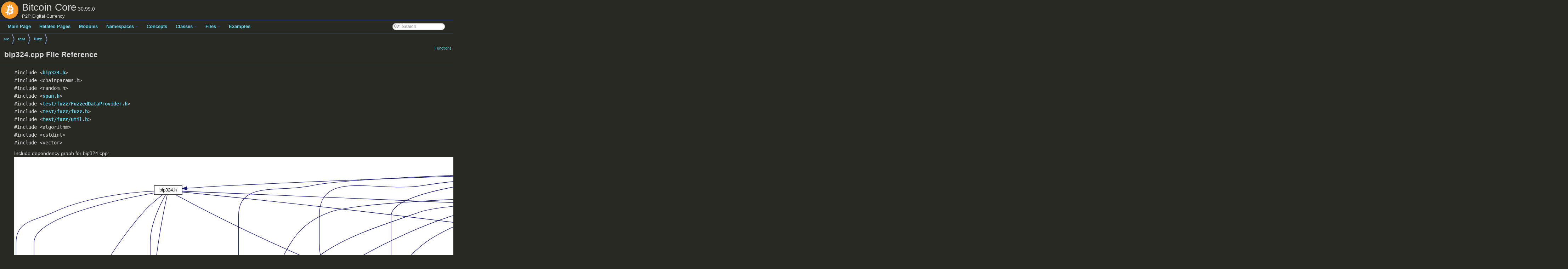

--- FILE ---
content_type: text/html
request_url: https://doxygen.bitcoincore.org/test_2fuzz_2bip324_8cpp.html
body_size: 2259
content:
<!DOCTYPE html PUBLIC "-//W3C//DTD XHTML 1.0 Transitional//EN" "https://www.w3.org/TR/xhtml1/DTD/xhtml1-transitional.dtd">
<html xmlns="http://www.w3.org/1999/xhtml">
<head>
<meta http-equiv="Content-Type" content="text/xhtml;charset=UTF-8"/>
<meta http-equiv="X-UA-Compatible" content="IE=11"/>
<meta name="generator" content="Doxygen 1.9.4"/>
<meta name="viewport" content="width=device-width, initial-scale=1"/>
<title>Bitcoin Core: src/test/fuzz/bip324.cpp File Reference</title>
<link href="tabs.css" rel="stylesheet" type="text/css"/>
<script type="text/javascript" src="jquery.js"></script>
<script type="text/javascript" src="dynsections.js"></script>
<link href="search/search.css" rel="stylesheet" type="text/css"/>
<script type="text/javascript" src="search/searchdata.js"></script>
<script type="text/javascript" src="search/search.js"></script>
<link href="doxygen.css" rel="stylesheet" type="text/css" />
<link href="custom.css" rel="stylesheet" type="text/css"/>
<link href="custom_dark_theme.css" rel="stylesheet" type="text/css"/>
</head>
<body>
<div id="top"><!-- do not remove this div, it is closed by doxygen! -->
<div id="titlearea">
<table cellspacing="0" cellpadding="0">
 <tbody>
 <tr id="projectrow">
  <td id="projectlogo"><img alt="Logo" src="bitcoin_logo_doxygen.png"/></td>
  <td id="projectalign">
   <div id="projectname">Bitcoin Core<span id="projectnumber">&#160;30.99.0</span>
   </div>
   <div id="projectbrief">P2P Digital Currency</div>
  </td>
 </tr>
 </tbody>
</table>
</div>
<!-- end header part -->
<!-- Generated by Doxygen 1.9.4 -->
<script type="text/javascript">
/* @license magnet:?xt=urn:btih:d3d9a9a6595521f9666a5e94cc830dab83b65699&amp;dn=expat.txt MIT */
var searchBox = new SearchBox("searchBox", "search",'Search','.html');
/* @license-end */
</script>
<script type="text/javascript" src="menudata.js"></script>
<script type="text/javascript" src="menu.js"></script>
<script type="text/javascript">
/* @license magnet:?xt=urn:btih:d3d9a9a6595521f9666a5e94cc830dab83b65699&amp;dn=expat.txt MIT */
$(function() {
  initMenu('',true,false,'search.php','Search');
  $(document).ready(function() { init_search(); });
});
/* @license-end */
</script>
<div id="main-nav"></div>
<!-- window showing the filter options -->
<div id="MSearchSelectWindow"
     onmouseover="return searchBox.OnSearchSelectShow()"
     onmouseout="return searchBox.OnSearchSelectHide()"
     onkeydown="return searchBox.OnSearchSelectKey(event)">
</div>

<!-- iframe showing the search results (closed by default) -->
<div id="MSearchResultsWindow">
<iframe src="javascript:void(0)" frameborder="0" 
        name="MSearchResults" id="MSearchResults">
</iframe>
</div>

<div id="nav-path" class="navpath">
  <ul>
<li class="navelem"><a class="el" href="dir_68267d1309a1af8e8297ef4c3efbcdba.html">src</a></li><li class="navelem"><a class="el" href="dir_120ed4da3e3217b1e7fc0b4f48568e79.html">test</a></li><li class="navelem"><a class="el" href="dir_138f41adef4ef461a11339c4e97f91d6.html">fuzz</a></li>  </ul>
</div>
</div><!-- top -->
<div class="header">
  <div class="summary">
<a href="#func-members">Functions</a>  </div>
  <div class="headertitle"><div class="title">bip324.cpp File Reference</div></div>
</div><!--header-->
<div class="contents">
<div class="textblock"><code>#include &lt;<a class="el" href="bip324_8h_source.html">bip324.h</a>&gt;</code><br />
<code>#include &lt;chainparams.h&gt;</code><br />
<code>#include &lt;random.h&gt;</code><br />
<code>#include &lt;<a class="el" href="span_8h_source.html">span.h</a>&gt;</code><br />
<code>#include &lt;<a class="el" href="_fuzzed_data_provider_8h_source.html">test/fuzz/FuzzedDataProvider.h</a>&gt;</code><br />
<code>#include &lt;<a class="el" href="fuzz_8h_source.html">test/fuzz/fuzz.h</a>&gt;</code><br />
<code>#include &lt;<a class="el" href="test_2fuzz_2util_8h_source.html">test/fuzz/util.h</a>&gt;</code><br />
<code>#include &lt;algorithm&gt;</code><br />
<code>#include &lt;cstdint&gt;</code><br />
<code>#include &lt;vector&gt;</code><br />
</div><div class="textblock"><div class="dynheader">
Include dependency graph for bip324.cpp:</div>
<div class="dyncontent">
<div class="center"><iframe scrolling="no" frameborder="0" src="test_2fuzz_2bip324_8cpp__incl.svg" width="4387" height="650"><p><b>This browser is not able to show SVG: try Firefox, Chrome, Safari, or Opera instead.</b></p></iframe>
</div>
</div>
</div>
<p><a href="test_2fuzz_2bip324_8cpp_source.html">Go to the source code of this file.</a></p>
<table class="memberdecls">
<tr class="heading"><td colspan="2"><h2 class="groupheader"><a id="func-members" name="func-members"></a>
Functions</h2></td></tr>
<tr class="memitem:aafc04cbeed1f325d936c84395c06e117"><td class="memItemLeft" align="right" valign="top">&#160;</td><td class="memItemRight" valign="bottom"><a class="el" href="test_2fuzz_2bip324_8cpp.html#aafc04cbeed1f325d936c84395c06e117">FUZZ_TARGET</a> (bip324_cipher_roundtrip,.<a class="el" href="bitcoind_8cpp.html#a4c264275ddc7b8eccf2e65a7471e2021">init</a>=Initialize)</td></tr>
<tr class="separator:aafc04cbeed1f325d936c84395c06e117"><td class="memSeparator" colspan="2">&#160;</td></tr>
</table>
<h2 class="groupheader">Function Documentation</h2>
<a id="aafc04cbeed1f325d936c84395c06e117" name="aafc04cbeed1f325d936c84395c06e117"></a>
<h2 class="memtitle"><span class="permalink"><a href="#aafc04cbeed1f325d936c84395c06e117">&#9670;&nbsp;</a></span>FUZZ_TARGET()</h2>

<div class="memitem">
<div class="memproto">
      <table class="memname">
        <tr>
          <td class="memname">FUZZ_TARGET </td>
          <td>(</td>
          <td class="paramtype">bip324_cipher_roundtrip&#160;</td>
          <td class="paramname">, </td>
        </tr>
        <tr>
          <td class="paramkey"></td>
          <td></td>
          <td class="paramtype">.&#160;</td>
          <td class="paramname"><em>init</em> = <code>Initialize</code>&#160;</td>
        </tr>
        <tr>
          <td></td>
          <td>)</td>
          <td></td><td></td>
        </tr>
      </table>
</div><div class="memdoc">

<p class="definition">Definition at line <a class="el" href="test_2fuzz_2bip324_8cpp_source.html#l00027">27</a> of file <a class="el" href="test_2fuzz_2bip324_8cpp_source.html">bip324.cpp</a>.</p>
<div class="dynheader">
Here is the call graph for this function:</div>
<div class="dyncontent">
<div class="center"><iframe scrolling="no" frameborder="0" src="test_2fuzz_2bip324_8cpp_aafc04cbeed1f325d936c84395c06e117_cgraph.svg" width="1800" height="971"><p><b>This browser is not able to show SVG: try Firefox, Chrome, Safari, or Opera instead.</b></p></iframe>
</div>
</div>

</div>
</div>
</div><!-- contents -->
<!-- start footer part -->
<hr class="footer"/><address class="footer"><small>
Generated on Sat Jan 24 2026 20:00:34 for Bitcoin Core by&#160;<a href="https://www.doxygen.org/index.html"><img class="footer" src="doxygen.svg" width="104" height="31" alt="doxygen"/></a> 1.9.4
</small></address>
</body>
</html>


--- FILE ---
content_type: image/svg+xml
request_url: https://doxygen.bitcoincore.org/test_2fuzz_2bip324_8cpp__incl.svg
body_size: 84161
content:
<?xml version="1.0" encoding="UTF-8" standalone="no"?>
<!DOCTYPE svg PUBLIC "-//W3C//DTD SVG 1.1//EN"
 "http://www.w3.org/Graphics/SVG/1.1/DTD/svg11.dtd">
<!-- Generated by graphviz version 2.43.0 (0)
 -->
<!-- Title: src/test/fuzz/bip324.cpp Pages: 1 -->
<svg width="3290pt" height="487pt"
 viewBox="0.00 0.00 3289.91 487.00" xmlns="http://www.w3.org/2000/svg" xmlns:xlink="http://www.w3.org/1999/xlink">
<g id="graph0" class="graph" transform="scale(1 1) rotate(0) translate(4 483)">
<title>src/test/fuzz/bip324.cpp</title>
<polygon fill="white" stroke="transparent" points="-4,4 -4,-483 3285.91,-483 3285.91,4 -4,4"/>
<!-- Node1 -->
<g id="node1" class="node">
<title>Node1</title>
<g id="a_node1"><a xlink:title=" ">
<polygon fill="#bfbfbf" stroke="black" points="1805,-459.5 1805,-478.5 1937,-478.5 1937,-459.5 1805,-459.5"/>
<text text-anchor="middle" x="1871" y="-466.5" font-family="Helvetica,sans-Serif" font-size="10.00">src/test/fuzz/bip324.cpp</text>
</a>
</g>
</g>
<!-- Node2 -->
<g id="node2" class="node">
<title>Node2</title>
<g id="a_node2"><a xlink:href="bip324_8h.html" target="_top" xlink:title=" ">
<polygon fill="white" stroke="black" points="292.5,-403.5 292.5,-422.5 351.5,-422.5 351.5,-403.5 292.5,-403.5"/>
<text text-anchor="middle" x="322" y="-410.5" font-family="Helvetica,sans-Serif" font-size="10.00">bip324.h</text>
</a>
</g>
</g>
<!-- Node1&#45;&gt;Node2 -->
<g id="edge1" class="edge">
<title>Node1&#45;&gt;Node2</title>
<path fill="none" stroke="midnightblue" d="M1804.71,-466.71C1602.52,-462.6 975.84,-448.54 457,-423 425,-421.42 388.78,-418.97 361.91,-417.03"/>
<polygon fill="midnightblue" stroke="midnightblue" points="361.97,-413.52 351.74,-416.28 361.46,-420.5 361.97,-413.52"/>
</g>
<!-- Node7 -->
<g id="node7" class="node">
<title>Node7</title>
<g id="a_node7"><a xlink:title=" ">
<polygon fill="white" stroke="#bfbfbf" points="1155,-56.5 1155,-75.5 1205,-75.5 1205,-56.5 1155,-56.5"/>
<text text-anchor="middle" x="1180" y="-63.5" font-family="Helvetica,sans-Serif" font-size="10.00">cstdint</text>
</a>
</g>
</g>
<!-- Node1&#45;&gt;Node7 -->
<g id="edge172" class="edge">
<title>Node1&#45;&gt;Node7</title>
<path fill="none" stroke="midnightblue" d="M1804.72,-467.13C1610.52,-464.24 1045.07,-453.38 863,-423 762.01,-406.15 642,-460.38 642,-358 642,-358 642,-358 642,-300 642,-217.66 705.47,-216.52 772,-168 794.32,-151.72 856.68,-120.4 883,-112 931.22,-96.62 1077.08,-78.69 1144.78,-70.92"/>
<polygon fill="midnightblue" stroke="midnightblue" points="1145.41,-74.37 1154.95,-69.76 1144.61,-67.42 1145.41,-74.37"/>
</g>
<!-- Node13 -->
<g id="node13" class="node">
<title>Node13</title>
<g id="a_node13"><a xlink:href="span_8h.html" target="_top" xlink:title=" ">
<polygon fill="white" stroke="black" points="1553.5,-56.5 1553.5,-75.5 1602.5,-75.5 1602.5,-56.5 1553.5,-56.5"/>
<text text-anchor="middle" x="1578" y="-63.5" font-family="Helvetica,sans-Serif" font-size="10.00">span.h</text>
</a>
</g>
</g>
<!-- Node1&#45;&gt;Node13 -->
<g id="edge75" class="edge">
<title>Node1&#45;&gt;Node13</title>
<path fill="none" stroke="midnightblue" d="M1937.27,-466.91C2090.49,-462.76 2454.12,-442.81 2426,-347 2407.7,-284.66 2399.96,-261.63 2347,-224 2291.11,-184.29 2260.61,-213.58 2197,-188 2134.9,-163.03 2130.86,-132.03 2067,-112 1876.57,-52.26 1813.98,-108.23 1612.77,-75.77"/>
<polygon fill="midnightblue" stroke="midnightblue" points="1613.21,-72.3 1602.77,-74.11 1612.06,-79.2 1613.21,-72.3"/>
</g>
<!-- Node32 -->
<g id="node22" class="node">
<title>Node32</title>
<g id="a_node22"><a xlink:title=" ">
<polygon fill="white" stroke="#bfbfbf" points="2054,-56.5 2054,-75.5 2118,-75.5 2118,-56.5 2054,-56.5"/>
<text text-anchor="middle" x="2086" y="-63.5" font-family="Helvetica,sans-Serif" font-size="10.00">algorithm</text>
</a>
</g>
</g>
<!-- Node1&#45;&gt;Node32 -->
<g id="edge171" class="edge">
<title>Node1&#45;&gt;Node32</title>
<path fill="none" stroke="midnightblue" d="M1937.09,-467.01C2069.74,-464.36 2363.89,-454.96 2459,-423 2533.55,-397.95 2562.16,-382 2596,-311 2634.45,-230.32 2685.51,-177.78 2625,-112 2591.56,-75.66 2249.11,-68.66 2128.08,-67.32"/>
<polygon fill="midnightblue" stroke="midnightblue" points="2128.11,-63.82 2118.08,-67.21 2128.04,-70.82 2128.11,-63.82"/>
</g>
<!-- Node40 -->
<g id="node26" class="node">
<title>Node40</title>
<g id="a_node26"><a xlink:title=" ">
<polygon fill="white" stroke="#bfbfbf" points="1440.5,-56.5 1440.5,-75.5 1487.5,-75.5 1487.5,-56.5 1440.5,-56.5"/>
<text text-anchor="middle" x="1464" y="-63.5" font-family="Helvetica,sans-Serif" font-size="10.00">vector</text>
</a>
</g>
</g>
<!-- Node1&#45;&gt;Node40 -->
<g id="edge173" class="edge">
<title>Node1&#45;&gt;Node40</title>
<path fill="none" stroke="midnightblue" d="M1804.85,-468.22C1570.52,-468.13 794,-460.14 794,-358 794,-358 794,-358 794,-238.5 794,-105.81 1293.39,-74.41 1429.88,-68.3"/>
<polygon fill="midnightblue" stroke="midnightblue" points="1430.31,-71.78 1440.15,-67.86 1430.01,-64.79 1430.31,-71.78"/>
</g>
<!-- Node57 -->
<g id="node31" class="node">
<title>Node57</title>
<g id="a_node31"><a xlink:title=" ">
<polygon fill="white" stroke="#bfbfbf" points="1879.5,-403.5 1879.5,-422.5 1968.5,-422.5 1968.5,-403.5 1879.5,-403.5"/>
<text text-anchor="middle" x="1924" y="-410.5" font-family="Helvetica,sans-Serif" font-size="10.00">chainparams.h</text>
</a>
</g>
</g>
<!-- Node1&#45;&gt;Node57 -->
<g id="edge73" class="edge">
<title>Node1&#45;&gt;Node57</title>
<path fill="none" stroke="midnightblue" d="M1879.75,-459.08C1887.47,-451.22 1898.9,-439.57 1908.22,-430.08"/>
<polygon fill="midnightblue" stroke="midnightblue" points="1910.9,-432.34 1915.41,-422.75 1905.91,-427.44 1910.9,-432.34"/>
</g>
<!-- Node58 -->
<g id="node32" class="node">
<title>Node58</title>
<g id="a_node32"><a xlink:title=" ">
<polygon fill="white" stroke="#bfbfbf" points="1986.5,-403.5 1986.5,-422.5 2049.5,-422.5 2049.5,-403.5 1986.5,-403.5"/>
<text text-anchor="middle" x="2018" y="-410.5" font-family="Helvetica,sans-Serif" font-size="10.00">random.h</text>
</a>
</g>
</g>
<!-- Node1&#45;&gt;Node58 -->
<g id="edge74" class="edge">
<title>Node1&#45;&gt;Node58</title>
<path fill="none" stroke="midnightblue" d="M1894.29,-459.44C1918.81,-450.44 1957.6,-436.19 1985.2,-426.05"/>
<polygon fill="midnightblue" stroke="midnightblue" points="1986.64,-429.25 1994.82,-422.52 1984.22,-422.68 1986.64,-429.25"/>
</g>
<!-- Node59 -->
<g id="node33" class="node">
<title>Node59</title>
<g id="a_node33"><a xlink:href="_fuzzed_data_provider_8h.html" target="_top" xlink:title=" ">
<polygon fill="white" stroke="black" points="2823.5,-112.5 2823.5,-131.5 2990.5,-131.5 2990.5,-112.5 2823.5,-112.5"/>
<text text-anchor="middle" x="2907" y="-119.5" font-family="Helvetica,sans-Serif" font-size="10.00">test/fuzz/FuzzedDataProvider.h</text>
</a>
</g>
</g>
<!-- Node1&#45;&gt;Node59 -->
<g id="edge76" class="edge">
<title>Node1&#45;&gt;Node59</title>
<path fill="none" stroke="midnightblue" d="M1937.02,-467.84C2145.23,-466.96 2779.25,-461.12 2863,-423 2899.34,-406.46 2925,-397.92 2925,-358 2925,-358 2925,-358 2925,-238.5 2925,-203.95 2917.04,-164.28 2911.71,-141.57"/>
<polygon fill="midnightblue" stroke="midnightblue" points="2915.05,-140.51 2909.28,-131.62 2908.25,-142.17 2915.05,-140.51"/>
</g>
<!-- Node62 -->
<g id="node37" class="node">
<title>Node62</title>
<g id="a_node37"><a xlink:href="fuzz_8h.html" target="_top" xlink:title=" ">
<polygon fill="white" stroke="black" points="312.5,-112.5 312.5,-131.5 403.5,-131.5 403.5,-112.5 312.5,-112.5"/>
<text text-anchor="middle" x="358" y="-119.5" font-family="Helvetica,sans-Serif" font-size="10.00">test/fuzz/fuzz.h</text>
</a>
</g>
</g>
<!-- Node1&#45;&gt;Node62 -->
<g id="edge90" class="edge">
<title>Node1&#45;&gt;Node62</title>
<path fill="none" stroke="midnightblue" d="M1804.98,-466.98C1564.45,-463.08 743.06,-448.05 628,-423 554.21,-406.94 471,-433.52 471,-358 471,-358 471,-358 471,-238.5 471,-189.91 419.27,-154.2 385.81,-136.18"/>
<polygon fill="midnightblue" stroke="midnightblue" points="387.4,-133.06 376.91,-131.57 384.18,-139.28 387.4,-133.06"/>
</g>
<!-- Node64 -->
<g id="node39" class="node">
<title>Node64</title>
<g id="a_node39"><a xlink:href="test_2fuzz_2util_8h.html" target="_top" xlink:title=" ">
<polygon fill="white" stroke="black" points="1775,-403.5 1775,-422.5 1861,-422.5 1861,-403.5 1775,-403.5"/>
<text text-anchor="middle" x="1818" y="-410.5" font-family="Helvetica,sans-Serif" font-size="10.00">test/fuzz/util.h</text>
</a>
</g>
</g>
<!-- Node1&#45;&gt;Node64 -->
<g id="edge95" class="edge">
<title>Node1&#45;&gt;Node64</title>
<path fill="none" stroke="midnightblue" d="M1862.25,-459.08C1854.53,-451.22 1843.1,-439.57 1833.78,-430.08"/>
<polygon fill="midnightblue" stroke="midnightblue" points="1836.09,-427.44 1826.59,-422.75 1831.1,-432.34 1836.09,-427.44"/>
</g>
<!-- Node3 -->
<g id="node3" class="node">
<title>Node3</title>
<g id="a_node3"><a xlink:title=" ">
<polygon fill="white" stroke="#bfbfbf" points="411,-56.5 411,-75.5 453,-75.5 453,-56.5 411,-56.5"/>
<text text-anchor="middle" x="432" y="-63.5" font-family="Helvetica,sans-Serif" font-size="10.00">array</text>
</a>
</g>
</g>
<!-- Node2&#45;&gt;Node3 -->
<g id="edge2" class="edge">
<title>Node2&#45;&gt;Node3</title>
<path fill="none" stroke="midnightblue" d="M320.1,-403.47C310.58,-359.7 269.69,-160.43 304,-112 306.94,-107.85 364.2,-88.81 401.13,-76.86"/>
<polygon fill="midnightblue" stroke="midnightblue" points="402.5,-80.1 410.95,-73.7 400.36,-73.44 402.5,-80.1"/>
</g>
<!-- Node4 -->
<g id="node4" class="node">
<title>Node4</title>
<g id="a_node4"><a xlink:title=" ">
<polygon fill="white" stroke="#bfbfbf" points="698.5,-0.5 698.5,-19.5 751.5,-19.5 751.5,-0.5 698.5,-0.5"/>
<text text-anchor="middle" x="725" y="-7.5" font-family="Helvetica,sans-Serif" font-size="10.00">cstddef</text>
</a>
</g>
</g>
<!-- Node2&#45;&gt;Node4 -->
<g id="edge3" class="edge">
<title>Node2&#45;&gt;Node4</title>
<path fill="none" stroke="midnightblue" d="M292.42,-411.08C245.54,-408.63 152.17,-399.68 81,-367 39.05,-347.74 0,-348.16 0,-302 0,-302 0,-302 0,-177 0,-97.09 58.86,-85.82 133,-56 184.35,-35.35 566.2,-17.68 687.87,-12.52"/>
<polygon fill="midnightblue" stroke="midnightblue" points="688.32,-16 698.16,-12.09 688.02,-9.01 688.32,-16"/>
</g>
<!-- Node5 -->
<g id="node5" class="node">
<title>Node5</title>
<g id="a_node5"><a xlink:title=" ">
<polygon fill="white" stroke="#bfbfbf" points="490,-56.5 490,-75.5 546,-75.5 546,-56.5 490,-56.5"/>
<text text-anchor="middle" x="518" y="-63.5" font-family="Helvetica,sans-Serif" font-size="10.00">optional</text>
</a>
</g>
</g>
<!-- Node2&#45;&gt;Node5 -->
<g id="edge4" class="edge">
<title>Node2&#45;&gt;Node5</title>
<path fill="none" stroke="midnightblue" d="M316.72,-403.23C306.27,-385.04 284,-341.6 284,-302 284,-302 284,-302 284,-177 284,-146.77 281.67,-132.38 304,-112 310.51,-106.06 420.24,-85.05 479.97,-73.96"/>
<polygon fill="midnightblue" stroke="midnightblue" points="480.61,-77.4 489.81,-72.14 479.34,-70.52 480.61,-77.4"/>
</g>
<!-- Node6 -->
<g id="node6" class="node">
<title>Node6</title>
<g id="a_node6"><a xlink:href="chacha20_8h.html" target="_top" xlink:title=" ">
<polygon fill="white" stroke="black" points="74,-112.5 74,-131.5 180,-131.5 180,-112.5 74,-112.5"/>
<text text-anchor="middle" x="127" y="-119.5" font-family="Helvetica,sans-Serif" font-size="10.00">crypto/chacha20.h</text>
</a>
</g>
</g>
<!-- Node2&#45;&gt;Node6 -->
<g id="edge5" class="edge">
<title>Node2&#45;&gt;Node6</title>
<path fill="none" stroke="midnightblue" d="M292.41,-407.05C219.67,-394.04 38,-356.13 38,-302 38,-302 38,-302 38,-238.5 38,-205.93 38.69,-194.23 58,-168 67.99,-154.43 83.4,-143.82 97.12,-136.32"/>
<polygon fill="midnightblue" stroke="midnightblue" points="98.97,-139.31 106.27,-131.63 95.77,-133.08 98.97,-139.31"/>
</g>
<!-- Node11 -->
<g id="node11" class="node">
<title>Node11</title>
<g id="a_node11"><a xlink:href="chacha20poly1305_8h.html" target="_top" xlink:title=" ">
<polygon fill="white" stroke="black" points="66.5,-168.5 66.5,-187.5 217.5,-187.5 217.5,-168.5 66.5,-168.5"/>
<text text-anchor="middle" x="142" y="-175.5" font-family="Helvetica,sans-Serif" font-size="10.00">crypto/chacha20poly1305.h</text>
</a>
</g>
</g>
<!-- Node2&#45;&gt;Node11 -->
<g id="edge12" class="edge">
<title>Node2&#45;&gt;Node11</title>
<path fill="none" stroke="midnightblue" d="M310.49,-403.46C299.41,-394.93 282.55,-381.09 270,-367 219.09,-309.84 171.88,-231.44 151.96,-196.75"/>
<polygon fill="midnightblue" stroke="midnightblue" points="154.87,-194.78 146.89,-187.81 148.79,-198.24 154.87,-194.78"/>
</g>
<!-- Node2&#45;&gt;Node13 -->
<g id="edge72" class="edge">
<title>Node2&#45;&gt;Node13</title>
<path fill="none" stroke="midnightblue" d="M337.62,-403.37C416.53,-360.34 780.46,-168.8 1106,-112 1277.92,-82 1323.38,-93.64 1497,-76 1512.18,-74.46 1528.94,-72.62 1543.26,-71.01"/>
<polygon fill="midnightblue" stroke="midnightblue" points="1543.66,-74.48 1553.2,-69.88 1542.87,-67.53 1543.66,-74.48"/>
</g>
<!-- Node16 -->
<g id="node16" class="node">
<title>Node16</title>
<g id="a_node16"><a xlink:href="key_8h.html" target="_top" xlink:title=" ">
<polygon fill="white" stroke="black" points="1590.5,-347.5 1590.5,-366.5 1631.5,-366.5 1631.5,-347.5 1590.5,-347.5"/>
<text text-anchor="middle" x="1611" y="-354.5" font-family="Helvetica,sans-Serif" font-size="10.00">key.h</text>
</a>
</g>
</g>
<!-- Node2&#45;&gt;Node16 -->
<g id="edge28" class="edge">
<title>Node2&#45;&gt;Node16</title>
<path fill="none" stroke="midnightblue" d="M351.65,-410.76C524.74,-403.51 1402.86,-366.72 1579.88,-359.3"/>
<polygon fill="midnightblue" stroke="midnightblue" points="1580.22,-362.79 1590.06,-358.88 1579.92,-355.8 1580.22,-362.79"/>
</g>
<!-- Node18 -->
<g id="node18" class="node">
<title>Node18</title>
<g id="a_node18"><a xlink:href="pubkey_8h.html" target="_top" xlink:title=" ">
<polygon fill="white" stroke="black" points="1548.5,-230 1548.5,-249 1607.5,-249 1607.5,-230 1548.5,-230"/>
<text text-anchor="middle" x="1578" y="-237" font-family="Helvetica,sans-Serif" font-size="10.00">pubkey.h</text>
</a>
</g>
</g>
<!-- Node2&#45;&gt;Node18 -->
<g id="edge71" class="edge">
<title>Node2&#45;&gt;Node18</title>
<path fill="none" stroke="midnightblue" d="M351.54,-409.1C460.95,-398.24 853.34,-358.14 1175,-311 1308.63,-291.42 1466.08,-262.03 1538.25,-248.21"/>
<polygon fill="midnightblue" stroke="midnightblue" points="1539.1,-251.61 1548.26,-246.28 1537.78,-244.73 1539.1,-251.61"/>
</g>
<!-- Node6&#45;&gt;Node3 -->
<g id="edge6" class="edge">
<title>Node6&#45;&gt;Node3</title>
<path fill="none" stroke="midnightblue" d="M180.12,-114.38C233.67,-107.25 318.84,-94.63 401.04,-75.98"/>
<polygon fill="midnightblue" stroke="midnightblue" points="401.83,-79.39 410.79,-73.73 400.26,-72.57 401.83,-79.39"/>
</g>
<!-- Node6&#45;&gt;Node4 -->
<g id="edge7" class="edge">
<title>Node6&#45;&gt;Node4</title>
<path fill="none" stroke="midnightblue" d="M143.52,-112.32C171.69,-97.97 231.21,-69.51 285,-56 431.17,-19.28 611.84,-12.42 688.19,-11.21"/>
<polygon fill="midnightblue" stroke="midnightblue" points="688.3,-14.71 698.26,-11.07 688.21,-7.71 688.3,-14.71"/>
</g>
<!-- Node6&#45;&gt;Node7 -->
<g id="edge8" class="edge">
<title>Node6&#45;&gt;Node7</title>
<path fill="none" stroke="midnightblue" d="M180.3,-118.27C367.09,-108.69 989.11,-76.79 1144.56,-68.82"/>
<polygon fill="midnightblue" stroke="midnightblue" points="1145.12,-72.29 1154.93,-68.29 1144.77,-65.3 1145.12,-72.29"/>
</g>
<!-- Node8 -->
<g id="node8" class="node">
<title>Node8</title>
<g id="a_node8"><a xlink:title=" ">
<polygon fill="white" stroke="#bfbfbf" points="141.5,-56.5 141.5,-75.5 194.5,-75.5 194.5,-56.5 141.5,-56.5"/>
<text text-anchor="middle" x="168" y="-63.5" font-family="Helvetica,sans-Serif" font-size="10.00">iterator</text>
</a>
</g>
</g>
<!-- Node6&#45;&gt;Node8 -->
<g id="edge9" class="edge">
<title>Node6&#45;&gt;Node8</title>
<path fill="none" stroke="midnightblue" d="M133.77,-112.08C139.56,-104.46 148.06,-93.26 155.14,-83.94"/>
<polygon fill="midnightblue" stroke="midnightblue" points="158.1,-85.83 161.36,-75.75 152.52,-81.6 158.1,-85.83"/>
</g>
<!-- Node9 -->
<g id="node9" class="node">
<title>Node9</title>
<g id="a_node9"><a xlink:title=" ">
<polygon fill="white" stroke="#bfbfbf" points="421,-0.5 421,-19.5 461,-19.5 461,-0.5 421,-0.5"/>
<text text-anchor="middle" x="441" y="-7.5" font-family="Helvetica,sans-Serif" font-size="10.00">span</text>
</a>
</g>
</g>
<!-- Node6&#45;&gt;Node9 -->
<g id="edge10" class="edge">
<title>Node6&#45;&gt;Node9</title>
<path fill="none" stroke="midnightblue" d="M124.75,-112.06C121.83,-98.09 118.65,-71.13 133,-56 170.5,-16.45 340.12,-11.29 410.38,-10.88"/>
<polygon fill="midnightblue" stroke="midnightblue" points="410.78,-14.38 420.77,-10.85 410.76,-7.38 410.78,-14.38"/>
</g>
<!-- Node10 -->
<g id="node10" class="node">
<title>Node10</title>
<g id="a_node10"><a xlink:title=" ">
<polygon fill="white" stroke="#bfbfbf" points="2370.5,-0.5 2370.5,-19.5 2415.5,-19.5 2415.5,-0.5 2370.5,-0.5"/>
<text text-anchor="middle" x="2393" y="-7.5" font-family="Helvetica,sans-Serif" font-size="10.00">utility</text>
</a>
</g>
</g>
<!-- Node6&#45;&gt;Node10 -->
<g id="edge11" class="edge">
<title>Node6&#45;&gt;Node10</title>
<path fill="none" stroke="midnightblue" d="M180.19,-115.39C326.73,-99.96 727.4,-57.87 756,-56 1084.55,-34.54 2158.57,-15.08 2360.21,-11.56"/>
<polygon fill="midnightblue" stroke="midnightblue" points="2360.51,-15.06 2370.44,-11.39 2360.38,-8.06 2360.51,-15.06"/>
</g>
<!-- Node11&#45;&gt;Node4 -->
<g id="edge13" class="edge">
<title>Node11&#45;&gt;Node4</title>
<path fill="none" stroke="midnightblue" d="M150.99,-168.23C175.48,-144.98 246.39,-81.78 319,-56 386.68,-31.97 601.43,-17.79 688.15,-12.92"/>
<polygon fill="midnightblue" stroke="midnightblue" points="688.52,-16.41 698.31,-12.36 688.13,-9.42 688.52,-16.41"/>
</g>
<!-- Node11&#45;&gt;Node6 -->
<g id="edge16" class="edge">
<title>Node11&#45;&gt;Node6</title>
<path fill="none" stroke="midnightblue" d="M139.52,-168.08C137.51,-160.85 134.61,-150.41 132.11,-141.4"/>
<polygon fill="midnightblue" stroke="midnightblue" points="135.48,-140.45 129.43,-131.75 128.74,-142.32 135.48,-140.45"/>
</g>
<!-- Node11&#45;&gt;Node7 -->
<g id="edge14" class="edge">
<title>Node11&#45;&gt;Node7</title>
<path fill="none" stroke="midnightblue" d="M217.69,-175.3C366.62,-171.4 692.65,-159.87 801,-132 821.41,-126.75 823.77,-117.91 844,-112 950.54,-80.87 1082.45,-71.19 1144.54,-68.24"/>
<polygon fill="midnightblue" stroke="midnightblue" points="1144.76,-71.74 1154.59,-67.8 1144.45,-64.74 1144.76,-71.74"/>
</g>
<!-- Node11&#45;&gt;Node9 -->
<g id="edge15" class="edge">
<title>Node11&#45;&gt;Node9</title>
<path fill="none" stroke="midnightblue" d="M113.63,-168.49C96.25,-161.65 75.4,-150.13 65,-132 42.51,-92.82 109.71,-60.73 119,-56 169.72,-30.16 340.42,-17.1 410.54,-12.73"/>
<polygon fill="midnightblue" stroke="midnightblue" points="411.13,-16.2 420.9,-12.1 410.7,-9.21 411.13,-16.2"/>
</g>
<!-- Node12 -->
<g id="node12" class="node">
<title>Node12</title>
<g id="a_node12"><a xlink:href="poly1305_8h.html" target="_top" xlink:title=" ">
<polygon fill="white" stroke="black" points="688,-112.5 688,-131.5 792,-131.5 792,-112.5 688,-112.5"/>
<text text-anchor="middle" x="740" y="-119.5" font-family="Helvetica,sans-Serif" font-size="10.00">crypto/poly1305.h</text>
</a>
</g>
</g>
<!-- Node11&#45;&gt;Node12 -->
<g id="edge17" class="edge">
<title>Node11&#45;&gt;Node12</title>
<path fill="none" stroke="midnightblue" d="M217.74,-170.16C337.21,-159.37 567.16,-138.61 677.69,-128.63"/>
<polygon fill="midnightblue" stroke="midnightblue" points="678.04,-132.11 687.68,-127.72 677.41,-125.14 678.04,-132.11"/>
</g>
<!-- Node12&#45;&gt;Node4 -->
<g id="edge25" class="edge">
<title>Node12&#45;&gt;Node4</title>
<path fill="none" stroke="midnightblue" d="M782.24,-112.47C820.12,-102.79 866.89,-84.53 847,-56 827.91,-28.62 790.18,-17.85 761.71,-13.65"/>
<polygon fill="midnightblue" stroke="midnightblue" points="762.05,-10.16 751.69,-12.38 761.17,-17.11 762.05,-10.16"/>
</g>
<!-- Node12&#45;&gt;Node7 -->
<g id="edge26" class="edge">
<title>Node12&#45;&gt;Node7</title>
<path fill="none" stroke="midnightblue" d="M792.23,-113.8C796.88,-113.18 801.53,-112.57 806,-112 930.38,-96.04 1078.25,-78.74 1144.65,-71.07"/>
<polygon fill="midnightblue" stroke="midnightblue" points="1145.06,-74.54 1154.59,-69.92 1144.25,-67.59 1145.06,-74.54"/>
</g>
<!-- Node12&#45;&gt;Node9 -->
<g id="edge27" class="edge">
<title>Node12&#45;&gt;Node9</title>
<path fill="none" stroke="midnightblue" d="M733.83,-112.2C723.32,-97.93 700.47,-69.93 674,-56 607.67,-21.11 517.95,-13.08 471.58,-11.36"/>
<polygon fill="midnightblue" stroke="midnightblue" points="471.4,-7.85 461.3,-11.05 471.19,-14.85 471.4,-7.85"/>
</g>
<!-- Node12&#45;&gt;Node13 -->
<g id="edge18" class="edge">
<title>Node12&#45;&gt;Node13</title>
<path fill="none" stroke="midnightblue" d="M792.38,-118.81C915.46,-113.47 1232.67,-98.53 1497,-76 1512.2,-74.7 1528.97,-72.9 1543.28,-71.25"/>
<polygon fill="midnightblue" stroke="midnightblue" points="1543.69,-74.73 1553.22,-70.09 1542.88,-67.78 1543.69,-74.73"/>
</g>
<!-- Node14 -->
<g id="node14" class="node">
<title>Node14</title>
<g id="a_node14"><a xlink:title=" ">
<polygon fill="white" stroke="#bfbfbf" points="1763,-0.5 1763,-19.5 1815,-19.5 1815,-0.5 1763,-0.5"/>
<text text-anchor="middle" x="1789" y="-7.5" font-family="Helvetica,sans-Serif" font-size="10.00">cassert</text>
</a>
</g>
</g>
<!-- Node12&#45;&gt;Node14 -->
<g id="edge24" class="edge">
<title>Node12&#45;&gt;Node14</title>
<path fill="none" stroke="midnightblue" d="M784.88,-112.47C859.54,-98.6 1014.09,-71.14 1146,-56 1376.12,-29.58 1654.48,-16.46 1752.63,-12.41"/>
<polygon fill="midnightblue" stroke="midnightblue" points="1753.04,-15.9 1762.89,-11.99 1752.76,-8.9 1753.04,-15.9"/>
</g>
<!-- Node13&#45;&gt;Node4 -->
<g id="edge20" class="edge">
<title>Node13&#45;&gt;Node4</title>
<path fill="none" stroke="midnightblue" d="M1553.22,-61.91C1537.2,-59.99 1515.89,-57.6 1497,-56 1214.48,-32.09 872.71,-17 761.71,-12.46"/>
<polygon fill="midnightblue" stroke="midnightblue" points="761.84,-8.96 751.7,-12.05 761.55,-15.95 761.84,-8.96"/>
</g>
<!-- Node13&#45;&gt;Node9 -->
<g id="edge21" class="edge">
<title>Node13&#45;&gt;Node9</title>
<path fill="none" stroke="midnightblue" d="M1553.23,-61.81C1537.21,-59.85 1515.9,-57.45 1497,-56 1392.48,-47.98 633.24,-18.42 471.32,-12.17"/>
<polygon fill="midnightblue" stroke="midnightblue" points="471.25,-8.66 461.12,-11.77 470.98,-15.66 471.25,-8.66"/>
</g>
<!-- Node13&#45;&gt;Node10 -->
<g id="edge23" class="edge">
<title>Node13&#45;&gt;Node10</title>
<path fill="none" stroke="midnightblue" d="M1602.76,-57.83C1605.85,-57.12 1608.99,-56.48 1612,-56 1899.21,-10.19 2252.41,-9.53 2360.23,-10.54"/>
<polygon fill="midnightblue" stroke="midnightblue" points="2360.42,-14.04 2370.46,-10.65 2360.49,-7.04 2360.42,-14.04"/>
</g>
<!-- Node13&#45;&gt;Node14 -->
<g id="edge19" class="edge">
<title>Node13&#45;&gt;Node14</title>
<path fill="none" stroke="midnightblue" d="M1602.51,-58.48C1605.7,-57.64 1608.93,-56.8 1612,-56 1660.74,-43.35 1717.13,-29.08 1752.92,-20.06"/>
<polygon fill="midnightblue" stroke="midnightblue" points="1754.04,-23.39 1762.89,-17.55 1752.34,-16.6 1754.04,-23.39"/>
</g>
<!-- Node15 -->
<g id="node15" class="node">
<title>Node15</title>
<g id="a_node15"><a xlink:title=" ">
<polygon fill="white" stroke="#bfbfbf" points="2942.5,-0.5 2942.5,-19.5 3011.5,-19.5 3011.5,-0.5 2942.5,-0.5"/>
<text text-anchor="middle" x="2977" y="-7.5" font-family="Helvetica,sans-Serif" font-size="10.00">type_traits</text>
</a>
</g>
</g>
<!-- Node13&#45;&gt;Node15 -->
<g id="edge22" class="edge">
<title>Node13&#45;&gt;Node15</title>
<path fill="none" stroke="midnightblue" d="M1602.75,-57.76C1605.84,-57.06 1608.98,-56.44 1612,-56 1744.86,-36.48 2711.49,-16.27 2932.21,-11.88"/>
<polygon fill="midnightblue" stroke="midnightblue" points="2932.52,-15.37 2942.45,-11.67 2932.38,-8.37 2932.52,-15.37"/>
</g>
<!-- Node17 -->
<g id="node17" class="node">
<title>Node17</title>
<g id="a_node17"><a xlink:href="musig_8h.html" target="_top" xlink:title=" ">
<polygon fill="white" stroke="black" points="1110,-291.5 1110,-310.5 1166,-310.5 1166,-291.5 1110,-291.5"/>
<text text-anchor="middle" x="1138" y="-298.5" font-family="Helvetica,sans-Serif" font-size="10.00">musig.h</text>
</a>
</g>
</g>
<!-- Node16&#45;&gt;Node17 -->
<g id="edge29" class="edge">
<title>Node16&#45;&gt;Node17</title>
<path fill="none" stroke="midnightblue" d="M1590.37,-353.64C1517.53,-345.33 1271.67,-317.26 1176.28,-306.37"/>
<polygon fill="midnightblue" stroke="midnightblue" points="1176.53,-302.88 1166.2,-305.22 1175.74,-309.83 1176.53,-302.88"/>
</g>
<!-- Node16&#45;&gt;Node18 -->
<g id="edge64" class="edge">
<title>Node16&#45;&gt;Node18</title>
<path fill="none" stroke="midnightblue" d="M1608.52,-347.32C1603.19,-328.67 1590.56,-284.44 1583.32,-259.13"/>
<polygon fill="midnightblue" stroke="midnightblue" points="1586.62,-257.94 1580.51,-249.28 1579.89,-259.86 1586.62,-257.94"/>
</g>
<!-- Node33 -->
<g id="node21" class="node">
<title>Node33</title>
<g id="a_node21"><a xlink:href="serialize_8h.html" target="_top" xlink:title=" ">
<polygon fill="white" stroke="red" points="1990.5,-112.5 1990.5,-131.5 2057.5,-131.5 2057.5,-112.5 1990.5,-112.5"/>
<text text-anchor="middle" x="2024" y="-119.5" font-family="Helvetica,sans-Serif" font-size="10.00">serialize.h</text>
</a>
</g>
</g>
<!-- Node16&#45;&gt;Node33 -->
<g id="edge65" class="edge">
<title>Node16&#45;&gt;Node33</title>
<path fill="none" stroke="midnightblue" d="M1631.8,-349.76C1669.97,-338.32 1748.47,-314.78 1761,-311 1843.25,-286.21 1878.43,-308.04 1946,-255 1984.62,-224.69 2008.08,-169.54 2018.18,-141.07"/>
<polygon fill="midnightblue" stroke="midnightblue" points="2021.5,-142.17 2021.4,-131.58 2014.87,-139.92 2021.5,-142.17"/>
</g>
<!-- Node16&#45;&gt;Node40 -->
<g id="edge70" class="edge">
<title>Node16&#45;&gt;Node40</title>
<path fill="none" stroke="midnightblue" d="M1595.59,-347.42C1559.46,-326.18 1470.67,-267.11 1448,-188 1438.69,-155.5 1438.29,-145.13 1445,-112 1446.89,-102.65 1450.79,-92.83 1454.57,-84.75"/>
<polygon fill="midnightblue" stroke="midnightblue" points="1457.79,-86.14 1459.12,-75.63 1451.53,-83.01 1457.79,-86.14"/>
</g>
<!-- Node41 -->
<g id="node27" class="node">
<title>Node41</title>
<g id="a_node27"><a xlink:href="uint256_8h.html" target="_top" xlink:title=" ">
<polygon fill="white" stroke="red" points="1682,-112.5 1682,-131.5 1744,-131.5 1744,-112.5 1682,-112.5"/>
<text text-anchor="middle" x="1713" y="-119.5" font-family="Helvetica,sans-Serif" font-size="10.00">uint256.h</text>
</a>
</g>
</g>
<!-- Node16&#45;&gt;Node41 -->
<g id="edge68" class="edge">
<title>Node16&#45;&gt;Node41</title>
<path fill="none" stroke="midnightblue" d="M1614.75,-347.43C1629.59,-313.54 1684.36,-188.42 1705.03,-141.2"/>
<polygon fill="midnightblue" stroke="midnightblue" points="1708.3,-142.46 1709.11,-131.9 1701.89,-139.65 1708.3,-142.46"/>
</g>
<!-- Node50 -->
<g id="node29" class="node">
<title>Node50</title>
<g id="a_node29"><a xlink:href="secure_8h.html" target="_top" xlink:title=" ">
<polygon fill="white" stroke="red" points="2234,-224.5 2234,-254.5 2338,-254.5 2338,-224.5 2234,-224.5"/>
<text text-anchor="start" x="2242" y="-242.5" font-family="Helvetica,sans-Serif" font-size="10.00">support/allocators</text>
<text text-anchor="middle" x="2286" y="-231.5" font-family="Helvetica,sans-Serif" font-size="10.00">/secure.h</text>
</a>
</g>
</g>
<!-- Node16&#45;&gt;Node50 -->
<g id="edge66" class="edge">
<title>Node16&#45;&gt;Node50</title>
<path fill="none" stroke="midnightblue" d="M1631.56,-349.45C1634.71,-348.56 1637.93,-347.71 1641,-347 1852.44,-298.04 2107.9,-262.8 2223.63,-248.1"/>
<polygon fill="midnightblue" stroke="midnightblue" points="2224.24,-251.55 2233.72,-246.83 2223.36,-244.61 2224.24,-251.55"/>
</g>
<!-- Node56 -->
<g id="node30" class="node">
<title>Node56</title>
<g id="a_node30"><a xlink:title=" ">
<polygon fill="white" stroke="#bfbfbf" points="3185.5,-56.5 3185.5,-75.5 3250.5,-75.5 3250.5,-56.5 3185.5,-56.5"/>
<text text-anchor="middle" x="3218" y="-63.5" font-family="Helvetica,sans-Serif" font-size="10.00">stdexcept</text>
</a>
</g>
</g>
<!-- Node16&#45;&gt;Node56 -->
<g id="edge69" class="edge">
<title>Node16&#45;&gt;Node56</title>
<path fill="none" stroke="midnightblue" d="M1631.54,-349.36C1634.69,-348.48 1637.92,-347.66 1641,-347 1718.36,-330.47 2268.64,-265.86 2347,-255 2719.43,-203.37 2877.41,-349.67 3184,-132 3199.54,-120.97 3208.53,-100.62 3213.32,-85.61"/>
<polygon fill="midnightblue" stroke="midnightblue" points="3216.73,-86.42 3216.1,-75.85 3210,-84.51 3216.73,-86.42"/>
</g>
<!-- Node17&#45;&gt;Node5 -->
<g id="edge62" class="edge">
<title>Node17&#45;&gt;Node5</title>
<path fill="none" stroke="midnightblue" d="M1109.63,-293.68C996.86,-268.33 584.47,-173.43 542,-132 529.5,-119.8 523.46,-100.53 520.57,-86.14"/>
<polygon fill="midnightblue" stroke="midnightblue" points="523.96,-85.16 518.87,-75.86 517.05,-86.3 523.96,-85.16"/>
</g>
<!-- Node17&#45;&gt;Node18 -->
<g id="edge30" class="edge">
<title>Node17&#45;&gt;Node18</title>
<path fill="none" stroke="midnightblue" d="M1166.4,-293.57C1170.94,-292.64 1175.59,-291.75 1180,-291 1310.56,-268.77 1466.75,-251.7 1538.46,-244.39"/>
<polygon fill="midnightblue" stroke="midnightblue" points="1538.82,-247.87 1548.41,-243.39 1538.11,-240.91 1538.82,-247.87"/>
</g>
<!-- Node17&#45;&gt;Node40 -->
<g id="edge63" class="edge">
<title>Node17&#45;&gt;Node40</title>
<path fill="none" stroke="midnightblue" d="M1132.18,-291.19C1113.49,-261.7 1058.91,-165.38 1106,-112 1127.29,-87.87 1345.01,-73.49 1430.14,-68.75"/>
<polygon fill="midnightblue" stroke="midnightblue" points="1430.52,-72.23 1440.31,-68.19 1430.14,-65.24 1430.52,-72.23"/>
</g>
<!-- Node18&#45;&gt;Node5 -->
<g id="edge60" class="edge">
<title>Node18&#45;&gt;Node5</title>
<path fill="none" stroke="midnightblue" d="M1548.39,-237.39C1452.78,-233.56 1143.76,-219.44 890,-188 818.36,-179.12 632.12,-168.78 570,-132 551.03,-120.76 536.2,-99.83 527.31,-84.75"/>
<polygon fill="midnightblue" stroke="midnightblue" points="530.28,-82.88 522.35,-75.85 524.16,-86.29 530.28,-82.88"/>
</g>
<!-- Node18&#45;&gt;Node13 -->
<g id="edge57" class="edge">
<title>Node18&#45;&gt;Node13</title>
<path fill="none" stroke="midnightblue" d="M1548.44,-230.59C1527.51,-223.28 1500.95,-210.11 1488,-188 1470.93,-158.85 1470.24,-140.73 1488,-112 1500.1,-92.42 1523.58,-81.08 1543.52,-74.68"/>
<polygon fill="midnightblue" stroke="midnightblue" points="1544.64,-78 1553.26,-71.84 1542.68,-71.28 1544.64,-78"/>
</g>
<!-- Node19 -->
<g id="node19" class="node">
<title>Node19</title>
<g id="a_node19"><a xlink:href="hash_8h.html" target="_top" xlink:title=" ">
<polygon fill="white" stroke="red" points="1568.5,-168.5 1568.5,-187.5 1617.5,-187.5 1617.5,-168.5 1568.5,-168.5"/>
<text text-anchor="middle" x="1593" y="-175.5" font-family="Helvetica,sans-Serif" font-size="10.00">hash.h</text>
</a>
</g>
</g>
<!-- Node18&#45;&gt;Node19 -->
<g id="edge31" class="edge">
<title>Node18&#45;&gt;Node19</title>
<path fill="none" stroke="midnightblue" d="M1580.15,-229.98C1582.29,-221.49 1585.64,-208.2 1588.38,-197.32"/>
<polygon fill="midnightblue" stroke="midnightblue" points="1591.8,-198.06 1590.85,-187.51 1585.02,-196.35 1591.8,-198.06"/>
</g>
<!-- Node18&#45;&gt;Node33 -->
<g id="edge56" class="edge">
<title>Node18&#45;&gt;Node33</title>
<path fill="none" stroke="midnightblue" d="M1607.58,-235.73C1679.8,-228.73 1863.42,-209.32 1921,-188 1925.38,-186.38 1972.87,-155.97 2001.81,-137.33"/>
<polygon fill="midnightblue" stroke="midnightblue" points="2003.97,-140.1 2010.48,-131.74 2000.18,-134.22 2003.97,-140.1"/>
</g>
<!-- Node26 -->
<g id="node23" class="node">
<title>Node26</title>
<g id="a_node23"><a xlink:title=" ">
<polygon fill="white" stroke="#bfbfbf" points="2441,-56.5 2441,-75.5 2491,-75.5 2491,-56.5 2441,-56.5"/>
<text text-anchor="middle" x="2466" y="-63.5" font-family="Helvetica,sans-Serif" font-size="10.00">cstring</text>
</a>
</g>
</g>
<!-- Node18&#45;&gt;Node26 -->
<g id="edge59" class="edge">
<title>Node18&#45;&gt;Node26</title>
<path fill="none" stroke="midnightblue" d="M1607.6,-236.22C1645.31,-233.32 1712.49,-228.2 1770,-224 1883.31,-215.72 2172.28,-224.13 2280,-188 2349.11,-164.82 2417.67,-109.81 2448.74,-82.68"/>
<polygon fill="midnightblue" stroke="midnightblue" points="2451.32,-85.07 2456.48,-75.81 2446.67,-79.83 2451.32,-85.07"/>
</g>
<!-- Node18&#45;&gt;Node40 -->
<g id="edge61" class="edge">
<title>Node18&#45;&gt;Node40</title>
<path fill="none" stroke="midnightblue" d="M1548.03,-232.47C1523.8,-225.91 1491.01,-212.84 1474,-188 1452.93,-157.24 1456.2,-111.21 1460.24,-85.7"/>
<polygon fill="midnightblue" stroke="midnightblue" points="1463.74,-86.02 1462.06,-75.56 1456.85,-84.78 1463.74,-86.02"/>
</g>
<!-- Node18&#45;&gt;Node41 -->
<g id="edge58" class="edge">
<title>Node18&#45;&gt;Node41</title>
<path fill="none" stroke="midnightblue" d="M1588.15,-229.82C1610.92,-210.34 1666.33,-162.92 1695.06,-138.34"/>
<polygon fill="midnightblue" stroke="midnightblue" points="1697.41,-140.94 1702.74,-131.78 1692.86,-135.62 1697.41,-140.94"/>
</g>
<!-- Node19&#45;&gt;Node13 -->
<g id="edge43" class="edge">
<title>Node19&#45;&gt;Node13</title>
<path fill="none" stroke="midnightblue" d="M1591.82,-168.37C1589.4,-150.62 1583.82,-109.67 1580.54,-85.6"/>
<polygon fill="midnightblue" stroke="midnightblue" points="1583.99,-85.03 1579.17,-75.59 1577.05,-85.97 1583.99,-85.03"/>
</g>
<!-- Node20 -->
<g id="node20" class="node">
<title>Node20</title>
<g id="a_node20"><a xlink:href="attributes_8h.html" target="_top" xlink:title=" ">
<polygon fill="white" stroke="black" points="1620.5,-56.5 1620.5,-75.5 1693.5,-75.5 1693.5,-56.5 1620.5,-56.5"/>
<text text-anchor="middle" x="1657" y="-63.5" font-family="Helvetica,sans-Serif" font-size="10.00">attributes.h</text>
</a>
</g>
</g>
<!-- Node19&#45;&gt;Node20 -->
<g id="edge32" class="edge">
<title>Node19&#45;&gt;Node20</title>
<path fill="none" stroke="midnightblue" d="M1601.5,-168.29C1609.61,-159.63 1621.77,-145.7 1630,-132 1638.94,-117.12 1646.27,-98.75 1651.02,-85.33"/>
<polygon fill="midnightblue" stroke="midnightblue" points="1654.36,-86.39 1654.27,-75.8 1647.73,-84.14 1654.36,-86.39"/>
</g>
<!-- Node19&#45;&gt;Node33 -->
<g id="edge33" class="edge">
<title>Node19&#45;&gt;Node33</title>
<path fill="none" stroke="midnightblue" d="M1617.72,-173.9C1688.18,-165.08 1890.7,-139.7 1980.37,-128.47"/>
<polygon fill="midnightblue" stroke="midnightblue" points="1980.99,-131.92 1990.48,-127.2 1980.12,-124.97 1980.99,-131.92"/>
</g>
<!-- Node30 -->
<g id="node25" class="node">
<title>Node30</title>
<g id="a_node25"><a xlink:title=" ">
<polygon fill="white" stroke="#bfbfbf" points="2627,-56.5 2627,-75.5 2671,-75.5 2671,-56.5 2627,-56.5"/>
<text text-anchor="middle" x="2649" y="-63.5" font-family="Helvetica,sans-Serif" font-size="10.00">string</text>
</a>
</g>
</g>
<!-- Node19&#45;&gt;Node30 -->
<g id="edge54" class="edge">
<title>Node19&#45;&gt;Node30</title>
<path fill="none" stroke="midnightblue" d="M1617.91,-171.96C1679.43,-159.71 1843.61,-128.19 1982,-112 2045.36,-104.59 2491.79,-76.72 2616.63,-69"/>
<polygon fill="midnightblue" stroke="midnightblue" points="2616.95,-72.48 2626.71,-68.37 2616.51,-65.5 2616.95,-72.48"/>
</g>
<!-- Node19&#45;&gt;Node40 -->
<g id="edge55" class="edge">
<title>Node19&#45;&gt;Node40</title>
<path fill="none" stroke="midnightblue" d="M1582.88,-168.37C1561.02,-149.73 1509.19,-105.53 1481.75,-82.13"/>
<polygon fill="midnightblue" stroke="midnightblue" points="1483.96,-79.42 1474.08,-75.59 1479.41,-84.74 1483.96,-79.42"/>
</g>
<!-- Node19&#45;&gt;Node41 -->
<g id="edge44" class="edge">
<title>Node19&#45;&gt;Node41</title>
<path fill="none" stroke="midnightblue" d="M1612.01,-168.44C1631.59,-159.64 1662.31,-145.81 1684.73,-135.72"/>
<polygon fill="midnightblue" stroke="midnightblue" points="1686.39,-138.81 1694.07,-131.52 1683.52,-132.43 1686.39,-138.81"/>
</g>
<!-- Node33&#45;&gt;Node7 -->
<g id="edge37" class="edge">
<title>Node33&#45;&gt;Node7</title>
<path fill="none" stroke="midnightblue" d="M1990.26,-114.11C1985.48,-113.3 1980.63,-112.56 1976,-112 1825.5,-93.71 1349.68,-73.77 1215.52,-68.4"/>
<polygon fill="midnightblue" stroke="midnightblue" points="1215.52,-64.89 1205.39,-67.99 1215.24,-71.89 1215.52,-64.89"/>
</g>
<!-- Node33&#45;&gt;Node10 -->
<g id="edge41" class="edge">
<title>Node33&#45;&gt;Node10</title>
<path fill="none" stroke="midnightblue" d="M2024.05,-112.24C2024.64,-98.02 2028.04,-70.1 2045,-56 2092.43,-16.58 2282.53,-11.37 2359.94,-10.91"/>
<polygon fill="midnightblue" stroke="midnightblue" points="2360.11,-14.41 2370.09,-10.87 2360.08,-7.41 2360.11,-14.41"/>
</g>
<!-- Node33&#45;&gt;Node13 -->
<g id="edge35" class="edge">
<title>Node33&#45;&gt;Node13</title>
<path fill="none" stroke="midnightblue" d="M1990.49,-114.33C1985.64,-113.48 1980.7,-112.67 1976,-112 1818.37,-89.47 1773.8,-104.26 1613.03,-75.89"/>
<polygon fill="midnightblue" stroke="midnightblue" points="1613.24,-72.37 1602.78,-74.05 1612,-79.26 1613.24,-72.37"/>
</g>
<!-- Node33&#45;&gt;Node20 -->
<g id="edge34" class="edge">
<title>Node33&#45;&gt;Node20</title>
<path fill="none" stroke="midnightblue" d="M1990.47,-114.47C1985.62,-113.6 1980.69,-112.75 1976,-112 1858.33,-93.22 1825.49,-95.61 1703.71,-76.02"/>
<polygon fill="midnightblue" stroke="midnightblue" points="1704.05,-72.53 1693.62,-74.38 1702.93,-79.44 1704.05,-72.53"/>
</g>
<!-- Node33&#45;&gt;Node32 -->
<g id="edge36" class="edge">
<title>Node33&#45;&gt;Node32</title>
<path fill="none" stroke="midnightblue" d="M2033.96,-112.32C2043.13,-104.34 2056.94,-92.31 2068.03,-82.65"/>
<polygon fill="midnightblue" stroke="midnightblue" points="2070.62,-85.04 2075.86,-75.83 2066.02,-79.76 2070.62,-85.04"/>
</g>
<!-- Node33&#45;&gt;Node26 -->
<g id="edge38" class="edge">
<title>Node33&#45;&gt;Node26</title>
<path fill="none" stroke="midnightblue" d="M2057.58,-116.9C2139.31,-106.91 2347.9,-81.43 2431.03,-71.27"/>
<polygon fill="midnightblue" stroke="midnightblue" points="2431.49,-74.74 2440.99,-70.06 2430.64,-67.79 2431.49,-74.74"/>
</g>
<!-- Node35 -->
<g id="node24" class="node">
<title>Node35</title>
<g id="a_node24"><a xlink:title=" ">
<polygon fill="white" stroke="#bfbfbf" points="3068,-56.5 3068,-75.5 3112,-75.5 3112,-56.5 3068,-56.5"/>
<text text-anchor="middle" x="3090" y="-63.5" font-family="Helvetica,sans-Serif" font-size="10.00">limits</text>
</a>
</g>
</g>
<!-- Node33&#45;&gt;Node35 -->
<g id="edge39" class="edge">
<title>Node33&#45;&gt;Node35</title>
<path fill="none" stroke="midnightblue" d="M2057.52,-119.63C2178.76,-114.61 2605.91,-96.48 2958,-76 2991.86,-74.03 3030.57,-71.34 3057.28,-69.41"/>
<polygon fill="midnightblue" stroke="midnightblue" points="3057.87,-72.88 3067.59,-68.66 3057.36,-65.9 3057.87,-72.88"/>
</g>
<!-- Node33&#45;&gt;Node30 -->
<g id="edge40" class="edge">
<title>Node33&#45;&gt;Node30</title>
<path fill="none" stroke="midnightblue" d="M2057.6,-118.1C2166.56,-108.68 2509.25,-79.07 2616.55,-69.8"/>
<polygon fill="midnightblue" stroke="midnightblue" points="2617.09,-73.27 2626.75,-68.92 2616.49,-66.3 2617.09,-73.27"/>
</g>
<!-- Node33&#45;&gt;Node40 -->
<g id="edge42" class="edge">
<title>Node33&#45;&gt;Node40</title>
<path fill="none" stroke="midnightblue" d="M1990.24,-114.22C1985.47,-113.4 1980.62,-112.62 1976,-112 1785.51,-86.25 1736.32,-94.62 1545,-76 1529.48,-74.49 1512.3,-72.61 1497.78,-70.96"/>
<polygon fill="midnightblue" stroke="midnightblue" points="1498.06,-67.47 1487.73,-69.81 1497.27,-74.43 1498.06,-67.47"/>
</g>
<!-- Node41&#45;&gt;Node3 -->
<g id="edge47" class="edge">
<title>Node41&#45;&gt;Node3</title>
<path fill="none" stroke="midnightblue" d="M1681.82,-120.48C1514.75,-117.57 724.08,-102.62 481,-76 475.3,-75.38 469.27,-74.47 463.47,-73.48"/>
<polygon fill="midnightblue" stroke="midnightblue" points="463.84,-69.99 453.37,-71.62 462.57,-76.87 463.84,-69.99"/>
</g>
<!-- Node41&#45;&gt;Node5 -->
<g id="edge51" class="edge">
<title>Node41&#45;&gt;Node5</title>
<path fill="none" stroke="midnightblue" d="M1681.96,-119.6C1516.44,-112.12 738.51,-76.96 556.27,-68.73"/>
<polygon fill="midnightblue" stroke="midnightblue" points="556.24,-65.22 546.1,-68.27 555.93,-72.22 556.24,-65.22"/>
</g>
<!-- Node41&#45;&gt;Node7 -->
<g id="edge49" class="edge">
<title>Node41&#45;&gt;Node7</title>
<path fill="none" stroke="midnightblue" d="M1681.65,-117.82C1588.42,-108.38 1313.33,-80.51 1215.24,-70.57"/>
<polygon fill="midnightblue" stroke="midnightblue" points="1215.54,-67.08 1205.24,-69.56 1214.84,-74.05 1215.54,-67.08"/>
</g>
<!-- Node41&#45;&gt;Node13 -->
<g id="edge45" class="edge">
<title>Node41&#45;&gt;Node13</title>
<path fill="none" stroke="midnightblue" d="M1691.61,-112.44C1669.29,-103.52 1634.1,-89.44 1608.79,-79.32"/>
<polygon fill="midnightblue" stroke="midnightblue" points="1609.88,-75.98 1599.29,-75.52 1607.28,-82.48 1609.88,-75.98"/>
</g>
<!-- Node41&#45;&gt;Node14 -->
<g id="edge48" class="edge">
<title>Node41&#45;&gt;Node14</title>
<path fill="none" stroke="midnightblue" d="M1728.53,-112.46C1741.44,-104.6 1759.35,-91.78 1770,-76 1779.35,-62.14 1784.17,-43.63 1786.62,-29.9"/>
<polygon fill="midnightblue" stroke="midnightblue" points="1790.12,-30.12 1788.15,-19.71 1783.2,-29.07 1790.12,-30.12"/>
</g>
<!-- Node41&#45;&gt;Node32 -->
<g id="edge46" class="edge">
<title>Node41&#45;&gt;Node32</title>
<path fill="none" stroke="midnightblue" d="M1744.16,-116.49C1810.97,-106.82 1968.04,-84.08 2043.75,-73.12"/>
<polygon fill="midnightblue" stroke="midnightblue" points="2044.48,-76.55 2053.87,-71.65 2043.47,-69.62 2044.48,-76.55"/>
</g>
<!-- Node41&#45;&gt;Node26 -->
<g id="edge50" class="edge">
<title>Node41&#45;&gt;Node26</title>
<path fill="none" stroke="midnightblue" d="M1744.4,-118.75C1865.68,-110.05 2303.2,-78.67 2430.82,-69.52"/>
<polygon fill="midnightblue" stroke="midnightblue" points="2431.11,-73.01 2440.84,-68.8 2430.61,-66.03 2431.11,-73.01"/>
</g>
<!-- Node41&#45;&gt;Node30 -->
<g id="edge52" class="edge">
<title>Node41&#45;&gt;Node30</title>
<path fill="none" stroke="midnightblue" d="M1744.12,-119.26C1849.99,-113.32 2205.93,-93.29 2500,-76 2540.09,-73.64 2586.24,-70.84 2616.43,-69"/>
<polygon fill="midnightblue" stroke="midnightblue" points="2617.02,-72.47 2626.79,-68.36 2616.59,-65.48 2617.02,-72.47"/>
</g>
<!-- Node47 -->
<g id="node28" class="node">
<title>Node47</title>
<g id="a_node28"><a xlink:title=" ">
<polygon fill="white" stroke="#bfbfbf" points="764.5,-56.5 764.5,-75.5 837.5,-75.5 837.5,-56.5 764.5,-56.5"/>
<text text-anchor="middle" x="801" y="-63.5" font-family="Helvetica,sans-Serif" font-size="10.00">string_view</text>
</a>
</g>
</g>
<!-- Node41&#45;&gt;Node47 -->
<g id="edge53" class="edge">
<title>Node41&#45;&gt;Node47</title>
<path fill="none" stroke="midnightblue" d="M1681.87,-119.16C1546.7,-111.15 1010.16,-79.38 847.8,-69.77"/>
<polygon fill="midnightblue" stroke="midnightblue" points="847.84,-66.27 837.65,-69.17 847.43,-73.26 847.84,-66.27"/>
</g>
<!-- Node50&#45;&gt;Node30 -->
<g id="edge67" class="edge">
<title>Node50&#45;&gt;Node30</title>
<path fill="none" stroke="midnightblue" d="M2338.14,-234.74C2422.2,-228.05 2583.5,-212.45 2635,-188 2668.25,-172.22 2681.19,-165.69 2696,-132 2704.32,-113.07 2687.17,-94.23 2671.3,-81.74"/>
<polygon fill="midnightblue" stroke="midnightblue" points="2672.92,-78.59 2662.79,-75.5 2668.79,-84.24 2672.92,-78.59"/>
</g>
<!-- Node59&#45;&gt;Node3 -->
<g id="edge78" class="edge">
<title>Node59&#45;&gt;Node3</title>
<path fill="none" stroke="midnightblue" d="M2823.41,-118C2767.3,-116.07 2691.72,-113.62 2625,-112 2148.63,-100.4 955.17,-123.2 481,-76 475.3,-75.43 469.27,-74.56 463.46,-73.57"/>
<polygon fill="midnightblue" stroke="midnightblue" points="463.83,-70.08 453.36,-71.71 462.56,-76.96 463.83,-70.08"/>
</g>
<!-- Node59&#45;&gt;Node4 -->
<g id="edge80" class="edge">
<title>Node59&#45;&gt;Node4</title>
<path fill="none" stroke="midnightblue" d="M2856.24,-112.5C2817.59,-105.17 2763.47,-93.07 2718,-76 2700.13,-69.29 2698.47,-60.79 2680,-56 2583.62,-31.01 1021.77,-14.03 761.6,-11.37"/>
<polygon fill="midnightblue" stroke="midnightblue" points="761.58,-7.87 751.54,-11.26 761.51,-14.87 761.58,-7.87"/>
</g>
<!-- Node59&#45;&gt;Node7 -->
<g id="edge81" class="edge">
<title>Node59&#45;&gt;Node7</title>
<path fill="none" stroke="midnightblue" d="M2823.4,-118.29C2767.29,-116.49 2691.71,-114.07 2625,-112 2094.79,-95.54 1962.18,-93.47 1432,-76 1354.55,-73.45 1263.72,-70.12 1215.05,-68.31"/>
<polygon fill="midnightblue" stroke="midnightblue" points="1215.16,-64.81 1205.04,-67.94 1214.9,-71.81 1215.16,-64.81"/>
</g>
<!-- Node59&#45;&gt;Node10 -->
<g id="edge88" class="edge">
<title>Node59&#45;&gt;Node10</title>
<path fill="none" stroke="midnightblue" d="M2886.42,-112.44C2852.1,-98.51 2780.77,-70.99 2718,-56 2612.9,-30.9 2485.11,-18.29 2425.96,-13.44"/>
<polygon fill="midnightblue" stroke="midnightblue" points="2425.99,-9.93 2415.74,-12.63 2425.43,-16.91 2425.99,-9.93"/>
</g>
<!-- Node59&#45;&gt;Node15 -->
<g id="edge87" class="edge">
<title>Node59&#45;&gt;Node15</title>
<path fill="none" stroke="midnightblue" d="M2920.65,-112.25C2932.2,-104.17 2948.37,-91.15 2958,-76 2966.97,-61.89 2971.83,-43.4 2974.39,-29.75"/>
<polygon fill="midnightblue" stroke="midnightblue" points="2977.89,-30.06 2976.03,-19.63 2970.98,-28.94 2977.89,-30.06"/>
</g>
<!-- Node59&#45;&gt;Node32 -->
<g id="edge77" class="edge">
<title>Node59&#45;&gt;Node32</title>
<path fill="none" stroke="midnightblue" d="M2823.38,-115.5C2650.28,-104.11 2258.06,-78.32 2128.45,-69.79"/>
<polygon fill="midnightblue" stroke="midnightblue" points="2128.36,-66.28 2118.15,-69.11 2127.9,-73.26 2128.36,-66.28"/>
</g>
<!-- Node59&#45;&gt;Node26 -->
<g id="edge83" class="edge">
<title>Node59&#45;&gt;Node26</title>
<path fill="none" stroke="midnightblue" d="M2837.12,-112.44C2741.52,-100.74 2573.55,-80.17 2501,-71.29"/>
<polygon fill="midnightblue" stroke="midnightblue" points="2501.36,-67.8 2491.01,-70.06 2500.51,-74.75 2501.36,-67.8"/>
</g>
<!-- Node59&#45;&gt;Node35 -->
<g id="edge85" class="edge">
<title>Node59&#45;&gt;Node35</title>
<path fill="none" stroke="midnightblue" d="M2936,-112.44C2969.15,-102.66 3023.28,-86.69 3057.74,-76.52"/>
<polygon fill="midnightblue" stroke="midnightblue" points="3059.16,-79.75 3067.76,-73.56 3057.18,-73.04 3059.16,-79.75"/>
</g>
<!-- Node59&#45;&gt;Node30 -->
<g id="edge86" class="edge">
<title>Node59&#45;&gt;Node30</title>
<path fill="none" stroke="midnightblue" d="M2864.96,-112.43C2821.23,-103.48 2750.77,-88.97 2690,-76 2687.13,-75.39 2684.14,-74.74 2681.15,-74.09"/>
<polygon fill="midnightblue" stroke="midnightblue" points="2681.64,-70.62 2671.12,-71.9 2680.14,-77.46 2681.64,-70.62"/>
</g>
<!-- Node59&#45;&gt;Node40 -->
<g id="edge89" class="edge">
<title>Node59&#45;&gt;Node40</title>
<path fill="none" stroke="midnightblue" d="M2823.27,-118.32C2531.73,-108.98 1576.98,-78.3 1545,-76 1529.44,-74.88 1512.26,-73.06 1497.74,-71.34"/>
<polygon fill="midnightblue" stroke="midnightblue" points="1498.05,-67.85 1487.7,-70.12 1497.21,-74.8 1498.05,-67.85"/>
</g>
<!-- Node60 -->
<g id="node34" class="node">
<title>Node60</title>
<g id="a_node34"><a xlink:title=" ">
<polygon fill="white" stroke="#bfbfbf" points="2797,-56.5 2797,-75.5 2847,-75.5 2847,-56.5 2797,-56.5"/>
<text text-anchor="middle" x="2822" y="-63.5" font-family="Helvetica,sans-Serif" font-size="10.00">climits</text>
</a>
</g>
</g>
<!-- Node59&#45;&gt;Node60 -->
<g id="edge79" class="edge">
<title>Node59&#45;&gt;Node60</title>
<path fill="none" stroke="midnightblue" d="M2893.34,-112.32C2880.08,-103.9 2859.73,-90.97 2844.15,-81.07"/>
<polygon fill="midnightblue" stroke="midnightblue" points="2845.94,-78.06 2835.62,-75.65 2842.19,-83.97 2845.94,-78.06"/>
</g>
<!-- Node28 -->
<g id="node35" class="node">
<title>Node28</title>
<g id="a_node35"><a xlink:title=" ">
<polygon fill="white" stroke="#bfbfbf" points="1711.5,-56.5 1711.5,-75.5 1760.5,-75.5 1760.5,-56.5 1711.5,-56.5"/>
<text text-anchor="middle" x="1736" y="-63.5" font-family="Helvetica,sans-Serif" font-size="10.00">cstdlib</text>
</a>
</g>
</g>
<!-- Node59&#45;&gt;Node28 -->
<g id="edge82" class="edge">
<title>Node59&#45;&gt;Node28</title>
<path fill="none" stroke="midnightblue" d="M2823.25,-117.14C2588.38,-106.31 1930.17,-75.95 1770.99,-68.61"/>
<polygon fill="midnightblue" stroke="midnightblue" points="1770.97,-65.11 1760.82,-68.14 1770.64,-72.1 1770.97,-65.11"/>
</g>
<!-- Node61 -->
<g id="node36" class="node">
<title>Node61</title>
<g id="a_node36"><a xlink:title=" ">
<polygon fill="white" stroke="#bfbfbf" points="2865.5,-56.5 2865.5,-75.5 2948.5,-75.5 2948.5,-56.5 2865.5,-56.5"/>
<text text-anchor="middle" x="2907" y="-63.5" font-family="Helvetica,sans-Serif" font-size="10.00">initializer_list</text>
</a>
</g>
</g>
<!-- Node59&#45;&gt;Node61 -->
<g id="edge84" class="edge">
<title>Node59&#45;&gt;Node61</title>
<path fill="none" stroke="midnightblue" d="M2907,-112.08C2907,-105.01 2907,-94.86 2907,-85.99"/>
<polygon fill="midnightblue" stroke="midnightblue" points="2910.5,-85.75 2907,-75.75 2903.5,-85.75 2910.5,-85.75"/>
</g>
<!-- Node62&#45;&gt;Node7 -->
<g id="edge91" class="edge">
<title>Node62&#45;&gt;Node7</title>
<path fill="none" stroke="midnightblue" d="M403.66,-118C551.15,-108.31 1012.84,-77.98 1144.58,-69.33"/>
<polygon fill="midnightblue" stroke="midnightblue" points="1145.15,-72.8 1154.9,-68.65 1144.69,-65.81 1145.15,-72.8"/>
</g>
<!-- Node62&#45;&gt;Node9 -->
<g id="edge93" class="edge">
<title>Node62&#45;&gt;Node9</title>
<path fill="none" stroke="midnightblue" d="M346.15,-112.35C330.24,-99.67 305.45,-75.43 319,-56 339.58,-26.47 381.84,-16.27 410.8,-12.77"/>
<polygon fill="midnightblue" stroke="midnightblue" points="411.2,-16.25 420.8,-11.77 410.5,-9.29 411.2,-16.25"/>
</g>
<!-- Node62&#45;&gt;Node47 -->
<g id="edge94" class="edge">
<title>Node62&#45;&gt;Node47</title>
<path fill="none" stroke="midnightblue" d="M403.68,-116.66C476.93,-109.5 625.1,-94.17 750,-76 751.45,-75.79 752.91,-75.57 754.39,-75.34"/>
<polygon fill="midnightblue" stroke="midnightblue" points="754.95,-78.8 764.27,-73.75 753.84,-71.89 754.95,-78.8"/>
</g>
<!-- Node63 -->
<g id="node38" class="node">
<title>Node63</title>
<g id="a_node38"><a xlink:title=" ">
<polygon fill="white" stroke="#bfbfbf" points="327.5,-56.5 327.5,-75.5 392.5,-75.5 392.5,-56.5 327.5,-56.5"/>
<text text-anchor="middle" x="360" y="-63.5" font-family="Helvetica,sans-Serif" font-size="10.00">functional</text>
</a>
</g>
</g>
<!-- Node62&#45;&gt;Node63 -->
<g id="edge92" class="edge">
<title>Node62&#45;&gt;Node63</title>
<path fill="none" stroke="midnightblue" d="M358.33,-112.08C358.59,-105.01 358.97,-94.86 359.3,-85.99"/>
<polygon fill="midnightblue" stroke="midnightblue" points="362.8,-85.87 359.68,-75.75 355.81,-85.61 362.8,-85.87"/>
</g>
<!-- Node64&#45;&gt;Node3 -->
<g id="edge165" class="edge">
<title>Node64&#45;&gt;Node3</title>
<path fill="none" stroke="midnightblue" d="M1774.98,-412.3C1622.48,-412.96 1108.39,-411.74 951,-367 734.92,-305.57 514.26,-134.46 450.35,-82.29"/>
<polygon fill="midnightblue" stroke="midnightblue" points="452.34,-79.39 442.39,-75.74 447.89,-84.8 452.34,-79.39"/>
</g>
<!-- Node64&#45;&gt;Node5 -->
<g id="edge168" class="edge">
<title>Node64&#45;&gt;Node5</title>
<path fill="none" stroke="midnightblue" d="M1774.77,-411.41C1599.04,-408.79 943.5,-397.1 856,-367 685.05,-308.19 614.37,-288.57 524,-132 515.95,-118.04 514.99,-99.54 515.73,-85.84"/>
<polygon fill="midnightblue" stroke="midnightblue" points="519.23,-85.95 516.63,-75.68 512.26,-85.33 519.23,-85.95"/>
</g>
<!-- Node64&#45;&gt;Node7 -->
<g id="edge166" class="edge">
<title>Node64&#45;&gt;Node7</title>
<path fill="none" stroke="midnightblue" d="M1774.94,-411.14C1617.42,-407.77 1078.03,-394.33 1006,-367 886.2,-321.55 835.79,-303.35 780,-188 776.13,-180 774.66,-175.11 780,-168 793.41,-150.15 951.36,-117.49 973,-112 1032.98,-96.8 1103.53,-82.14 1144.85,-73.88"/>
<polygon fill="midnightblue" stroke="midnightblue" points="1145.57,-77.3 1154.7,-71.92 1144.21,-70.44 1145.57,-77.3"/>
</g>
<!-- Node64&#45;&gt;Node16 -->
<g id="edge129" class="edge">
<title>Node64&#45;&gt;Node16</title>
<path fill="none" stroke="midnightblue" d="M1782.62,-403.47C1748.84,-395.23 1696.27,-382.13 1641.51,-367.05"/>
<polygon fill="midnightblue" stroke="midnightblue" points="1642.19,-363.61 1631.62,-364.31 1640.33,-370.35 1642.19,-363.61"/>
</g>
<!-- Node64&#45;&gt;Node33 -->
<g id="edge147" class="edge">
<title>Node64&#45;&gt;Node33</title>
<path fill="none" stroke="midnightblue" d="M1861.11,-403.98C1938.28,-388.38 2092,-351.15 2092,-302 2092,-302 2092,-302 2092,-238.5 2092,-198.24 2060.93,-159.64 2040.8,-138.84"/>
<polygon fill="midnightblue" stroke="midnightblue" points="2043.01,-136.11 2033.46,-131.54 2038.08,-141.08 2043.01,-136.11"/>
</g>
<!-- Node64&#45;&gt;Node32 -->
<g id="edge164" class="edge">
<title>Node64&#45;&gt;Node32</title>
<path fill="none" stroke="midnightblue" d="M1861.39,-404.12C1920.81,-393.17 2021.99,-373.93 2038,-367 2083.95,-347.12 2130,-352.06 2130,-302 2130,-302 2130,-302 2130,-238.5 2130,-181.03 2106.53,-116.03 2093.88,-85.15"/>
<polygon fill="midnightblue" stroke="midnightblue" points="2097.01,-83.58 2089.9,-75.72 2090.56,-86.3 2097.01,-83.58"/>
</g>
<!-- Node64&#45;&gt;Node30 -->
<g id="edge169" class="edge">
<title>Node64&#45;&gt;Node30</title>
<path fill="none" stroke="midnightblue" d="M1861.04,-404.28C1864.4,-403.8 1867.75,-403.37 1871,-403 2011.67,-387.13 2372.15,-410.06 2507,-367 2638.75,-324.93 2672.04,-264.71 2711,-132 2713.5,-123.47 2715.04,-119.92 2711,-112 2704,-98.27 2690.63,-87.75 2678.1,-80.35"/>
<polygon fill="midnightblue" stroke="midnightblue" points="2679.68,-77.22 2669.22,-75.51 2676.33,-83.37 2679.68,-77.22"/>
</g>
<!-- Node64&#45;&gt;Node40 -->
<g id="edge170" class="edge">
<title>Node64&#45;&gt;Node40</title>
<path fill="none" stroke="midnightblue" d="M1774.58,-410.56C1653.46,-406.27 1313.61,-392.26 1205,-367 1129.84,-349.52 1044,-379.17 1044,-302 1044,-302 1044,-302 1044,-238.5 1044,-178.68 1043.14,-149.19 1090,-112 1142.2,-70.57 1348.35,-66.58 1430.22,-66.68"/>
<polygon fill="midnightblue" stroke="midnightblue" points="1430.24,-70.18 1440.25,-66.72 1430.26,-63.18 1430.24,-70.18"/>
</g>
<!-- Node64&#45;&gt;Node41 -->
<g id="edge163" class="edge">
<title>Node64&#45;&gt;Node41</title>
<path fill="none" stroke="midnightblue" d="M1814.86,-403.35C1800.37,-363.46 1739.84,-196.86 1719.61,-141.2"/>
<polygon fill="midnightblue" stroke="midnightblue" points="1722.83,-139.82 1716.13,-131.62 1716.26,-142.21 1722.83,-139.82"/>
</g>
<!-- Node64&#45;&gt;Node59 -->
<g id="edge161" class="edge">
<title>Node64&#45;&gt;Node59</title>
<path fill="none" stroke="midnightblue" d="M1861.06,-404.46C1864.42,-403.94 1867.76,-403.45 1871,-403 2018.45,-382.53 2057.93,-395.72 2204,-367 2485.84,-311.58 2569.62,-319.48 2825,-188 2850.31,-174.97 2875.35,-153.54 2890.98,-138.87"/>
<polygon fill="midnightblue" stroke="midnightblue" points="2893.45,-141.35 2898.24,-131.9 2888.6,-136.3 2893.45,-141.35"/>
</g>
<!-- Node64&#45;&gt;Node62 -->
<g id="edge162" class="edge">
<title>Node64&#45;&gt;Node62</title>
<path fill="none" stroke="midnightblue" d="M1774.78,-411.81C1578.03,-410.75 772.02,-404.15 666,-367 553.17,-327.46 580.97,-239.3 485,-168 463.3,-151.88 435.31,-141.14 411.13,-134.21"/>
<polygon fill="midnightblue" stroke="midnightblue" points="411.94,-130.81 401.38,-131.56 410.11,-137.56 411.94,-130.81"/>
</g>
<!-- Node65 -->
<g id="node40" class="node">
<title>Node65</title>
<g id="a_node40"><a xlink:href="addresstype_8h.html" target="_top" xlink:title=" ">
<polygon fill="white" stroke="red" points="1666,-291.5 1666,-310.5 1752,-310.5 1752,-291.5 1666,-291.5"/>
<text text-anchor="middle" x="1709" y="-298.5" font-family="Helvetica,sans-Serif" font-size="10.00">addresstype.h</text>
</a>
</g>
</g>
<!-- Node64&#45;&gt;Node65 -->
<g id="edge96" class="edge">
<title>Node64&#45;&gt;Node65</title>
<path fill="none" stroke="midnightblue" d="M1810.98,-403.25C1800.56,-390.44 1780.17,-366.04 1761,-347 1750.41,-336.48 1737.77,-325.51 1727.6,-317.03"/>
<polygon fill="midnightblue" stroke="midnightblue" points="1729.68,-314.21 1719.74,-310.56 1725.23,-319.62 1729.68,-314.21"/>
</g>
<!-- Node66 -->
<g id="node41" class="node">
<title>Node66</title>
<g id="a_node41"><a xlink:href="script_2script_8h.html" target="_top" xlink:title=" ">
<polygon fill="white" stroke="red" points="2462.5,-168.5 2462.5,-187.5 2545.5,-187.5 2545.5,-168.5 2462.5,-168.5"/>
<text text-anchor="middle" x="2504" y="-175.5" font-family="Helvetica,sans-Serif" font-size="10.00">script/script.h</text>
</a>
</g>
</g>
<!-- Node64&#45;&gt;Node66 -->
<g id="edge146" class="edge">
<title>Node64&#45;&gt;Node66</title>
<path fill="none" stroke="midnightblue" d="M1861.07,-404.51C1864.43,-403.98 1867.77,-403.47 1871,-403 2001.7,-383.94 2040.4,-407.86 2166,-367 2296.44,-324.57 2433.94,-230.14 2484.16,-193.72"/>
<polygon fill="midnightblue" stroke="midnightblue" points="2486.5,-196.35 2492.5,-187.62 2482.37,-190.7 2486.5,-196.35"/>
</g>
<!-- Node72 -->
<g id="node42" class="node">
<title>Node72</title>
<g id="a_node42"><a xlink:href="arith__uint256_8h.html" target="_top" xlink:title=" ">
<polygon fill="white" stroke="red" points="3009,-112.5 3009,-131.5 3099,-131.5 3099,-112.5 3009,-112.5"/>
<text text-anchor="middle" x="3054" y="-119.5" font-family="Helvetica,sans-Serif" font-size="10.00">arith_uint256.h</text>
</a>
</g>
</g>
<!-- Node64&#45;&gt;Node72 -->
<g id="edge116" class="edge">
<title>Node64&#45;&gt;Node72</title>
<path fill="none" stroke="midnightblue" d="M1861.03,-404.22C1864.4,-403.75 1867.75,-403.34 1871,-403 1972.31,-392.45 2692.79,-405.71 2787,-367 2907.89,-317.33 3008.69,-187.15 3042.16,-140.2"/>
<polygon fill="midnightblue" stroke="midnightblue" points="3045.06,-142.16 3047.95,-131.97 3039.33,-138.14 3045.06,-142.16"/>
</g>
<!-- Node74 -->
<g id="node43" class="node">
<title>Node74</title>
<g id="a_node43"><a xlink:title=" ">
<polygon fill="white" stroke="#bfbfbf" points="2365.5,-347.5 2365.5,-366.5 2416.5,-366.5 2416.5,-347.5 2365.5,-347.5"/>
<text text-anchor="middle" x="2391" y="-354.5" font-family="Helvetica,sans-Serif" font-size="10.00">coins.h</text>
</a>
</g>
</g>
<!-- Node64&#45;&gt;Node74 -->
<g id="edge122" class="edge">
<title>Node64&#45;&gt;Node74</title>
<path fill="none" stroke="midnightblue" d="M1861.05,-404.34C1864.41,-403.85 1867.76,-403.4 1871,-403 2083.35,-377.06 2139.41,-398.56 2351,-367 2352.45,-366.78 2353.93,-366.54 2355.42,-366.28"/>
<polygon fill="midnightblue" stroke="midnightblue" points="2356.13,-369.71 2365.28,-364.37 2354.8,-362.84 2356.13,-369.71"/>
</g>
<!-- Node75 -->
<g id="node44" class="node">
<title>Node75</title>
<g id="a_node44"><a xlink:href="compat_8h.html" target="_top" xlink:title=" ">
<polygon fill="white" stroke="red" points="1650,-347.5 1650,-366.5 1752,-366.5 1752,-347.5 1650,-347.5"/>
<text text-anchor="middle" x="1701" y="-354.5" font-family="Helvetica,sans-Serif" font-size="10.00">compat/compat.h</text>
</a>
</g>
</g>
<!-- Node64&#45;&gt;Node75 -->
<g id="edge123" class="edge">
<title>Node64&#45;&gt;Node75</title>
<path fill="none" stroke="midnightblue" d="M1799.46,-403.44C1780.38,-394.64 1750.43,-380.81 1728.56,-370.72"/>
<polygon fill="midnightblue" stroke="midnightblue" points="1730,-367.53 1719.45,-366.52 1727.07,-373.88 1730,-367.53"/>
</g>
<!-- Node88 -->
<g id="node45" class="node">
<title>Node88</title>
<g id="a_node45"><a xlink:href="amount_8h.html" target="_top" xlink:title=" ">
<polygon fill="white" stroke="black" points="898.5,-168.5 898.5,-187.5 1015.5,-187.5 1015.5,-168.5 898.5,-168.5"/>
<text text-anchor="middle" x="957" y="-175.5" font-family="Helvetica,sans-Serif" font-size="10.00">consensus/amount.h</text>
</a>
</g>
</g>
<!-- Node64&#45;&gt;Node88 -->
<g id="edge124" class="edge">
<title>Node64&#45;&gt;Node88</title>
<path fill="none" stroke="midnightblue" d="M1774.79,-412.22C1618.75,-412.67 1090.37,-410.9 1030,-367 974.31,-326.5 961.1,-237.28 957.97,-198.1"/>
<polygon fill="midnightblue" stroke="midnightblue" points="961.43,-197.4 957.29,-187.65 954.45,-197.86 961.43,-197.4"/>
</g>
<!-- Node89 -->
<g id="node46" class="node">
<title>Node89</title>
<g id="a_node46"><a xlink:href="consensus_8h.html" target="_top" xlink:title=" ">
<polygon fill="white" stroke="black" points="1114.5,-112.5 1114.5,-131.5 1245.5,-131.5 1245.5,-112.5 1114.5,-112.5"/>
<text text-anchor="middle" x="1180" y="-119.5" font-family="Helvetica,sans-Serif" font-size="10.00">consensus/consensus.h</text>
</a>
</g>
</g>
<!-- Node64&#45;&gt;Node89 -->
<g id="edge126" class="edge">
<title>Node64&#45;&gt;Node89</title>
<path fill="none" stroke="midnightblue" d="M1774.99,-409.18C1627.02,-399.04 1145.6,-362.33 1101,-311 1054.78,-257.81 1128.19,-173.68 1163.14,-138.88"/>
<polygon fill="midnightblue" stroke="midnightblue" points="1166,-140.98 1170.73,-131.5 1161.12,-135.97 1166,-140.98"/>
</g>
<!-- Node90 -->
<g id="node47" class="node">
<title>Node90</title>
<g id="a_node47"><a xlink:href="merkleblock_8h.html" target="_top" xlink:title=" ">
<polygon fill="white" stroke="red" points="1826,-168.5 1826,-187.5 1912,-187.5 1912,-168.5 1826,-168.5"/>
<text text-anchor="middle" x="1869" y="-175.5" font-family="Helvetica,sans-Serif" font-size="10.00">merkleblock.h</text>
</a>
</g>
</g>
<!-- Node64&#45;&gt;Node90 -->
<g id="edge130" class="edge">
<title>Node64&#45;&gt;Node90</title>
<path fill="none" stroke="midnightblue" d="M1826.36,-403.41C1847.33,-381.19 1901.87,-319.03 1921,-255 1924.94,-241.8 1926.73,-236.53 1921,-224 1915.22,-211.36 1903.95,-200.91 1893.37,-193.27"/>
<polygon fill="midnightblue" stroke="midnightblue" points="1895.04,-190.18 1884.78,-187.53 1891.15,-196 1895.04,-190.18"/>
</g>
<!-- Node93 -->
<g id="node48" class="node">
<title>Node93</title>
<g id="a_node48"><a xlink:href="primitives_2transaction_8h.html" target="_top" xlink:title=" ">
<polygon fill="white" stroke="red" points="1778.5,-230 1778.5,-249 1911.5,-249 1911.5,-230 1778.5,-230"/>
<text text-anchor="middle" x="1845" y="-237" font-family="Helvetica,sans-Serif" font-size="10.00">primitives/transaction.h</text>
</a>
</g>
</g>
<!-- Node64&#45;&gt;Node93 -->
<g id="edge134" class="edge">
<title>Node64&#45;&gt;Node93</title>
<path fill="none" stroke="midnightblue" d="M1821.32,-403.17C1824.56,-394.2 1829.37,-379.82 1832,-367 1839.72,-329.28 1842.96,-284.25 1844.23,-259.37"/>
<polygon fill="midnightblue" stroke="midnightblue" points="1847.74,-259.33 1844.7,-249.18 1840.75,-259.01 1847.74,-259.33"/>
</g>
<!-- Node99 -->
<g id="node49" class="node">
<title>Node99</title>
<g id="a_node49"><a xlink:href="streams_8h.html" target="_top" xlink:title=" ">
<polygon fill="white" stroke="red" points="2205.5,-168.5 2205.5,-187.5 2270.5,-187.5 2270.5,-168.5 2205.5,-168.5"/>
<text text-anchor="middle" x="2238" y="-175.5" font-family="Helvetica,sans-Serif" font-size="10.00">streams.h</text>
</a>
</g>
</g>
<!-- Node64&#45;&gt;Node99 -->
<g id="edge148" class="edge">
<title>Node64&#45;&gt;Node99</title>
<path fill="none" stroke="midnightblue" d="M1861.08,-404.55C1864.43,-404.01 1867.77,-403.49 1871,-403 1931.51,-393.88 2094.17,-402.51 2144,-367 2174.14,-345.53 2215.52,-240.08 2231.42,-197.19"/>
<polygon fill="midnightblue" stroke="midnightblue" points="2234.73,-198.32 2234.89,-187.73 2228.16,-195.91 2234.73,-198.32"/>
</g>
<!-- Node106 -->
<g id="node50" class="node">
<title>Node106</title>
<g id="a_node50"><a xlink:title=" ">
<polygon fill="white" stroke="#bfbfbf" points="2570,-112.5 2570,-131.5 2616,-131.5 2616,-112.5 2570,-112.5"/>
<text text-anchor="middle" x="2593" y="-119.5" font-family="Helvetica,sans-Serif" font-size="10.00">cstdio</text>
</a>
</g>
</g>
<!-- Node64&#45;&gt;Node106 -->
<g id="edge167" class="edge">
<title>Node64&#45;&gt;Node106</title>
<path fill="none" stroke="midnightblue" d="M1861.05,-404.31C1864.41,-403.82 1867.76,-403.38 1871,-403 2116.51,-374.27 2185.25,-423.03 2426,-367 2499.56,-349.88 2583,-377.52 2583,-302 2583,-302 2583,-302 2583,-238.5 2583,-204.24 2587.42,-164.47 2590.39,-141.67"/>
<polygon fill="midnightblue" stroke="midnightblue" points="2593.86,-142.05 2591.73,-131.67 2586.93,-141.11 2593.86,-142.05"/>
</g>
<!-- Node65&#45;&gt;Node18 -->
<g id="edge98" class="edge">
<title>Node65&#45;&gt;Node18</title>
<path fill="none" stroke="midnightblue" d="M1690.23,-291.48C1668.15,-281.45 1631.28,-264.7 1605.86,-253.15"/>
<polygon fill="midnightblue" stroke="midnightblue" points="1607.29,-249.96 1596.73,-249.01 1604.39,-256.33 1607.29,-249.96"/>
</g>
<!-- Node65&#45;&gt;Node20 -->
<g id="edge97" class="edge">
<title>Node65&#45;&gt;Node20</title>
<path fill="none" stroke="midnightblue" d="M1699.86,-291.3C1683.89,-276.37 1649.52,-245.43 1617,-224 1587.79,-204.75 1565.22,-217.86 1547,-188 1535.39,-168.98 1550.66,-125.6 1562,-112 1574.92,-96.51 1594.39,-86 1612.35,-79.07"/>
<polygon fill="midnightblue" stroke="midnightblue" points="1613.88,-82.24 1622.12,-75.58 1611.53,-75.65 1613.88,-82.24"/>
</g>
<!-- Node65&#45;&gt;Node32 -->
<g id="edge114" class="edge">
<title>Node65&#45;&gt;Node32</title>
<path fill="none" stroke="midnightblue" d="M1752.45,-292.98C1810.63,-283.24 1908.07,-265.64 1921,-255 1974.36,-211.1 1933.27,-160.98 1982,-112 1998.89,-95.02 2023.23,-84.02 2044.12,-77.14"/>
<polygon fill="midnightblue" stroke="midnightblue" points="2045.21,-80.47 2053.74,-74.18 2043.15,-73.78 2045.21,-80.47"/>
</g>
<!-- Node65&#45;&gt;Node40 -->
<g id="edge115" class="edge">
<title>Node65&#45;&gt;Node40</title>
<path fill="none" stroke="midnightblue" d="M1665.99,-295.92C1606.16,-287.58 1500.6,-262.5 1460,-188 1442.21,-155.36 1450.91,-110.08 1457.99,-85.2"/>
<polygon fill="midnightblue" stroke="midnightblue" points="1461.34,-86.18 1460.93,-75.59 1454.65,-84.13 1461.34,-86.18"/>
</g>
<!-- Node65&#45;&gt;Node41 -->
<g id="edge113" class="edge">
<title>Node65&#45;&gt;Node41</title>
<path fill="none" stroke="midnightblue" d="M1709.19,-291.46C1709.8,-264.43 1711.71,-180.24 1712.57,-142.11"/>
<polygon fill="midnightblue" stroke="midnightblue" points="1716.07,-141.94 1712.8,-131.87 1709.07,-141.79 1716.07,-141.94"/>
</g>
<!-- Node65&#45;&gt;Node66 -->
<g id="edge99" class="edge">
<title>Node65&#45;&gt;Node66</title>
<path fill="none" stroke="midnightblue" d="M1752.33,-293.57C1866.31,-276.63 2183.89,-229.24 2448,-188 2449.46,-187.77 2450.94,-187.54 2452.43,-187.31"/>
<polygon fill="midnightblue" stroke="midnightblue" points="2453.09,-190.75 2462.42,-185.73 2451.99,-183.83 2453.09,-190.75"/>
</g>
<!-- Node66&#45;&gt;Node7 -->
<g id="edge104" class="edge">
<title>Node66&#45;&gt;Node7</title>
<path fill="none" stroke="midnightblue" d="M2462.37,-173.61C2373.9,-166.37 2160.64,-148.68 1982,-132 1893.49,-123.74 1871.55,-119.75 1783,-112 1567.47,-93.13 1308.16,-75.48 1215.25,-69.31"/>
<polygon fill="midnightblue" stroke="midnightblue" points="1215.21,-65.8 1205,-68.63 1214.75,-72.79 1215.21,-65.8"/>
</g>
<!-- Node66&#45;&gt;Node9 -->
<g id="edge107" class="edge">
<title>Node66&#45;&gt;Node9</title>
<path fill="none" stroke="midnightblue" d="M2462.31,-175.1C2417.33,-173.11 2343.6,-169.99 2280,-168 2102.15,-162.43 849.7,-182.23 679,-132 616.99,-113.75 612.84,-84.86 555,-56 527.3,-42.18 494.27,-29.53 470.91,-21.19"/>
<polygon fill="midnightblue" stroke="midnightblue" points="471.82,-17.8 461.23,-17.78 469.5,-24.4 471.82,-17.8"/>
</g>
<!-- Node66&#45;&gt;Node10 -->
<g id="edge111" class="edge">
<title>Node66&#45;&gt;Node10</title>
<path fill="none" stroke="midnightblue" d="M2545.92,-174.88C2689.45,-167.52 3153.96,-142.98 3184,-132 3228.86,-115.6 3292.89,-90.64 3260,-56 3230.77,-25.21 2581.23,-13.76 2426.07,-11.46"/>
<polygon fill="midnightblue" stroke="midnightblue" points="2425.82,-7.95 2415.77,-11.31 2425.71,-14.95 2425.82,-7.95"/>
</g>
<!-- Node66&#45;&gt;Node14 -->
<g id="edge103" class="edge">
<title>Node66&#45;&gt;Node14</title>
<path fill="none" stroke="midnightblue" d="M2507.16,-168.19C2514.52,-145.91 2530,-86.92 2500,-56 2476.29,-31.56 1967.04,-15.86 1825.31,-11.96"/>
<polygon fill="midnightblue" stroke="midnightblue" points="1825.09,-8.45 1815,-11.68 1824.9,-15.45 1825.09,-8.45"/>
</g>
<!-- Node66&#45;&gt;Node15 -->
<g id="edge110" class="edge">
<title>Node66&#45;&gt;Node15</title>
<path fill="none" stroke="midnightblue" d="M2545.61,-176.1C2689.46,-172.77 3160.39,-159.81 3222,-132 3254.08,-117.52 3264.53,-108.52 3278,-76 3281.4,-67.79 3283.8,-62.73 3278,-56 3245.47,-18.25 3097.46,-11.7 3021.81,-10.87"/>
<polygon fill="midnightblue" stroke="midnightblue" points="3021.66,-7.36 3011.63,-10.78 3021.61,-14.36 3021.66,-7.36"/>
</g>
<!-- Node66&#45;&gt;Node20 -->
<g id="edge100" class="edge">
<title>Node66&#45;&gt;Node20</title>
<path fill="none" stroke="midnightblue" d="M2467.88,-168.49C2407.14,-154.5 2280.54,-126.74 2172,-112 1968.08,-84.31 1911.9,-103.5 1703.63,-75.91"/>
<polygon fill="midnightblue" stroke="midnightblue" points="1703.97,-72.42 1693.59,-74.56 1703.04,-79.36 1703.97,-72.42"/>
</g>
<!-- Node66&#45;&gt;Node33 -->
<g id="edge101" class="edge">
<title>Node66&#45;&gt;Node33</title>
<path fill="none" stroke="midnightblue" d="M2462.24,-172.3C2372.09,-162.16 2159.94,-138.29 2067.89,-127.94"/>
<polygon fill="midnightblue" stroke="midnightblue" points="2068.13,-124.44 2057.8,-126.8 2067.35,-131.4 2068.13,-124.44"/>
</g>
<!-- Node66&#45;&gt;Node26 -->
<g id="edge105" class="edge">
<title>Node66&#45;&gt;Node26</title>
<path fill="none" stroke="midnightblue" d="M2501.02,-168.37C2494.86,-150.54 2480.61,-109.3 2472.31,-85.27"/>
<polygon fill="midnightblue" stroke="midnightblue" points="2475.54,-83.9 2468.97,-75.59 2468.93,-86.19 2475.54,-83.9"/>
</g>
<!-- Node66&#45;&gt;Node35 -->
<g id="edge106" class="edge">
<title>Node66&#45;&gt;Node35</title>
<path fill="none" stroke="midnightblue" d="M2545.61,-174.25C2686.71,-164.89 3138.45,-134.74 3141,-132 3156.42,-115.45 3133.5,-94.63 3113.62,-81.08"/>
<polygon fill="midnightblue" stroke="midnightblue" points="3115.42,-78.08 3105.12,-75.58 3111.61,-83.95 3115.42,-78.08"/>
</g>
<!-- Node66&#45;&gt;Node30 -->
<g id="edge109" class="edge">
<title>Node66&#45;&gt;Node30</title>
<path fill="none" stroke="midnightblue" d="M2545.51,-170.63C2571.39,-164.68 2603.71,-153.34 2625,-132 2637.34,-119.64 2643.4,-100.39 2646.34,-86.04"/>
<polygon fill="midnightblue" stroke="midnightblue" points="2649.85,-86.26 2648.08,-75.81 2642.95,-85.08 2649.85,-86.26"/>
</g>
<!-- Node66&#45;&gt;Node40 -->
<g id="edge112" class="edge">
<title>Node66&#45;&gt;Node40</title>
<path fill="none" stroke="midnightblue" d="M2462.49,-171.91C2400.15,-164.14 2278.72,-148.46 2176,-132 2127.37,-124.21 2115.87,-118.15 2067,-112 1836.27,-82.97 1776.61,-96.85 1545,-76 1529.46,-74.6 1512.29,-72.74 1497.77,-71.07"/>
<polygon fill="midnightblue" stroke="midnightblue" points="1498.06,-67.58 1487.72,-69.9 1497.25,-74.53 1498.06,-67.58"/>
</g>
<!-- Node66&#45;&gt;Node41 -->
<g id="edge102" class="edge">
<title>Node66&#45;&gt;Node41</title>
<path fill="none" stroke="midnightblue" d="M2462.31,-174.15C2325.36,-164.8 1890.31,-135.1 1754.15,-125.81"/>
<polygon fill="midnightblue" stroke="midnightblue" points="1754.34,-122.31 1744.12,-125.12 1753.86,-129.3 1754.34,-122.31"/>
</g>
<!-- Node66&#45;&gt;Node56 -->
<g id="edge108" class="edge">
<title>Node66&#45;&gt;Node56</title>
<path fill="none" stroke="midnightblue" d="M2545.78,-174.96C2685.52,-168.04 3129.34,-145.12 3157,-132 3178.77,-121.67 3196.62,-99.87 3207.27,-84.36"/>
<polygon fill="midnightblue" stroke="midnightblue" points="3210.4,-85.97 3212.94,-75.68 3204.54,-82.14 3210.4,-85.97"/>
</g>
<!-- Node72&#45;&gt;Node7 -->
<g id="edge117" class="edge">
<title>Node72&#45;&gt;Node7</title>
<path fill="none" stroke="midnightblue" d="M3008.98,-113.01C3005.95,-112.62 3002.93,-112.28 3000,-112 2306.01,-46.54 2128.77,-96.44 1432,-76 1354.54,-73.73 1263.72,-70.29 1215.05,-68.39"/>
<polygon fill="midnightblue" stroke="midnightblue" points="1215.16,-64.89 1205.03,-68 1214.89,-71.89 1215.16,-64.89"/>
</g>
<!-- Node72&#45;&gt;Node26 -->
<g id="edge118" class="edge">
<title>Node72&#45;&gt;Node26</title>
<path fill="none" stroke="midnightblue" d="M3008.96,-113.21C3005.93,-112.78 3002.92,-112.37 3000,-112 2812.76,-88.55 2587.01,-74.01 2501.31,-68.98"/>
<polygon fill="midnightblue" stroke="midnightblue" points="2501.28,-65.47 2491.1,-68.39 2500.88,-72.46 2501.28,-65.47"/>
</g>
<!-- Node72&#45;&gt;Node35 -->
<g id="edge119" class="edge">
<title>Node72&#45;&gt;Node35</title>
<path fill="none" stroke="midnightblue" d="M3059.94,-112.08C3064.98,-104.53 3072.34,-93.49 3078.51,-84.23"/>
<polygon fill="midnightblue" stroke="midnightblue" points="3081.53,-86.01 3084.17,-75.75 3075.71,-82.13 3081.53,-86.01"/>
</g>
<!-- Node72&#45;&gt;Node30 -->
<g id="edge121" class="edge">
<title>Node72&#45;&gt;Node30</title>
<path fill="none" stroke="midnightblue" d="M3008.94,-113.36C3005.92,-112.89 3002.91,-112.43 3000,-112 2883.03,-94.76 2743.57,-78.01 2681.53,-70.76"/>
<polygon fill="midnightblue" stroke="midnightblue" points="2681.55,-67.23 2671.22,-69.55 2680.74,-74.19 2681.55,-67.23"/>
</g>
<!-- Node72&#45;&gt;Node56 -->
<g id="edge120" class="edge">
<title>Node72&#45;&gt;Node56</title>
<path fill="none" stroke="midnightblue" d="M3079.99,-112.44C3107.7,-103.32 3151.75,-88.81 3182.62,-78.65"/>
<polygon fill="midnightblue" stroke="midnightblue" points="3183.73,-81.97 3192.14,-75.52 3181.54,-75.32 3183.73,-81.97"/>
</g>
<!-- Node88&#45;&gt;Node7 -->
<g id="edge125" class="edge">
<title>Node88&#45;&gt;Node7</title>
<path fill="none" stroke="midnightblue" d="M959.73,-168.34C964.64,-154.25 976.3,-126.52 996,-112 1040.23,-79.4 1105.1,-70.19 1144.83,-67.72"/>
<polygon fill="midnightblue" stroke="midnightblue" points="1145.03,-71.21 1154.84,-67.21 1144.68,-64.22 1145.03,-71.21"/>
</g>
<!-- Node89&#45;&gt;Node7 -->
<g id="edge127" class="edge">
<title>Node89&#45;&gt;Node7</title>
<path fill="none" stroke="midnightblue" d="M1180,-112.08C1180,-105.01 1180,-94.86 1180,-85.99"/>
<polygon fill="midnightblue" stroke="midnightblue" points="1183.5,-85.75 1180,-75.75 1176.5,-85.75 1183.5,-85.75"/>
</g>
<!-- Node89&#45;&gt;Node28 -->
<g id="edge128" class="edge">
<title>Node89&#45;&gt;Node28</title>
<path fill="none" stroke="midnightblue" d="M1245.72,-119.15C1343.38,-115.55 1532.57,-105.38 1701.19,-76.04"/>
<polygon fill="midnightblue" stroke="midnightblue" points="1702,-79.45 1711.24,-74.27 1700.79,-72.56 1702,-79.45"/>
</g>
<!-- Node90&#45;&gt;Node33 -->
<g id="edge131" class="edge">
<title>Node90&#45;&gt;Node33</title>
<path fill="none" stroke="midnightblue" d="M1893.56,-168.44C1919.52,-159.4 1960.67,-145.06 1989.8,-134.92"/>
<polygon fill="midnightblue" stroke="midnightblue" points="1991.26,-138.11 1999.55,-131.52 1988.96,-131.5 1991.26,-138.11"/>
</g>
<!-- Node90&#45;&gt;Node40 -->
<g id="edge133" class="edge">
<title>Node90&#45;&gt;Node40</title>
<path fill="none" stroke="midnightblue" d="M1857.15,-168.45C1836.89,-154.28 1793.8,-126.1 1753,-112 1706.29,-95.86 1563.51,-78.25 1497.78,-70.73"/>
<polygon fill="midnightblue" stroke="midnightblue" points="1497.87,-67.22 1487.54,-69.57 1497.09,-74.18 1497.87,-67.22"/>
</g>
<!-- Node90&#45;&gt;Node41 -->
<g id="edge132" class="edge">
<title>Node90&#45;&gt;Node41</title>
<path fill="none" stroke="midnightblue" d="M1844.28,-168.44C1818.15,-159.4 1776.74,-145.06 1747.42,-134.92"/>
<polygon fill="midnightblue" stroke="midnightblue" points="1748.2,-131.48 1737.6,-131.52 1745.91,-138.1 1748.2,-131.48"/>
</g>
<!-- Node93&#45;&gt;Node4 -->
<g id="edge140" class="edge">
<title>Node93&#45;&gt;Node4</title>
<path fill="none" stroke="midnightblue" d="M1778.42,-232.72C1531.73,-211.26 683.68,-137.13 679,-132 651.23,-101.58 686.8,-52.7 709.25,-27.38"/>
<polygon fill="midnightblue" stroke="midnightblue" points="712.06,-29.49 716.25,-19.76 706.91,-24.76 712.06,-29.49"/>
</g>
<!-- Node93&#45;&gt;Node7 -->
<g id="edge141" class="edge">
<title>Node93&#45;&gt;Node7</title>
<path fill="none" stroke="midnightblue" d="M1778.39,-231.92C1711.98,-224.48 1607.41,-210.41 1519,-188 1401.33,-158.17 1267.04,-103.94 1209.11,-79.51"/>
<polygon fill="midnightblue" stroke="midnightblue" points="1210.41,-76.26 1199.84,-75.58 1207.68,-82.71 1210.41,-76.26"/>
</g>
<!-- Node93&#45;&gt;Node10 -->
<g id="edge144" class="edge">
<title>Node93&#45;&gt;Node10</title>
<path fill="none" stroke="midnightblue" d="M1911.52,-236.14C2170.46,-226.55 3102.71,-188.41 3222,-132 3253.82,-116.95 3264.53,-108.52 3278,-76 3281.4,-67.79 3284.12,-62.44 3278,-56 3248.11,-24.56 2583.69,-13.59 2426.24,-11.42"/>
<polygon fill="midnightblue" stroke="midnightblue" points="2425.84,-7.92 2415.8,-11.28 2425.75,-14.92 2425.84,-7.92"/>
</g>
<!-- Node93&#45;&gt;Node20 -->
<g id="edge135" class="edge">
<title>Node93&#45;&gt;Node20</title>
<path fill="none" stroke="midnightblue" d="M1778.26,-231.19C1698.48,-221.76 1573.92,-204.61 1560,-188 1527.95,-149.77 1593.11,-103.49 1631.56,-80.84"/>
<polygon fill="midnightblue" stroke="midnightblue" points="1633.74,-83.62 1640.68,-75.61 1630.26,-77.55 1633.74,-83.62"/>
</g>
<!-- Node93&#45;&gt;Node33 -->
<g id="edge138" class="edge">
<title>Node93&#45;&gt;Node33</title>
<path fill="none" stroke="midnightblue" d="M1869.1,-229.87C1891.98,-221.11 1926.81,-206.25 1954,-188 1974.95,-173.94 1995.72,-153.63 2009.13,-139.47"/>
<polygon fill="midnightblue" stroke="midnightblue" points="2011.88,-141.65 2016.12,-131.94 2006.75,-136.89 2011.88,-141.65"/>
</g>
<!-- Node93&#45;&gt;Node35 -->
<g id="edge142" class="edge">
<title>Node93&#45;&gt;Node35</title>
<path fill="none" stroke="midnightblue" d="M1911.66,-235.38C2069.93,-227.75 2464.87,-207.36 2596,-188 2635.25,-182.21 2643.78,-173.96 2683,-168 2735.22,-160.06 3121.09,-170.74 3157,-132 3174.47,-113.16 3144.61,-92.73 3119.34,-79.9"/>
<polygon fill="midnightblue" stroke="midnightblue" points="3120.86,-76.75 3110.33,-75.53 3117.8,-83.04 3120.86,-76.75"/>
</g>
<!-- Node93&#45;&gt;Node30 -->
<g id="edge143" class="edge">
<title>Node93&#45;&gt;Node30</title>
<path fill="none" stroke="midnightblue" d="M1911.74,-235.59C2076.73,-228.12 2494.83,-207.53 2555,-188 2599.81,-173.46 2620.87,-172.46 2645,-132 2653.24,-118.19 2653.56,-99.67 2652.21,-85.93"/>
<polygon fill="midnightblue" stroke="midnightblue" points="2655.64,-85.16 2650.83,-75.72 2648.71,-86.1 2655.64,-85.16"/>
</g>
<!-- Node93&#45;&gt;Node40 -->
<g id="edge145" class="edge">
<title>Node93&#45;&gt;Node40</title>
<path fill="none" stroke="midnightblue" d="M1778.42,-233.27C1702.61,-226.28 1584.42,-211.91 1547,-188 1507.97,-163.05 1482.5,-112.49 1471.03,-85.29"/>
<polygon fill="midnightblue" stroke="midnightblue" points="1474.19,-83.77 1467.2,-75.81 1467.7,-86.39 1474.19,-83.77"/>
</g>
<!-- Node93&#45;&gt;Node41 -->
<g id="edge139" class="edge">
<title>Node93&#45;&gt;Node41</title>
<path fill="none" stroke="midnightblue" d="M1837.07,-229.84C1824.33,-216.12 1798.27,-188.8 1774,-168 1761.42,-157.22 1746.46,-146.15 1734.5,-137.7"/>
<polygon fill="midnightblue" stroke="midnightblue" points="1736.24,-134.64 1726.03,-131.78 1732.23,-140.38 1736.24,-134.64"/>
</g>
<!-- Node93&#45;&gt;Node66 -->
<g id="edge137" class="edge">
<title>Node93&#45;&gt;Node66</title>
<path fill="none" stroke="midnightblue" d="M1911.75,-233.55C2046.25,-223.48 2345.74,-200.48 2448,-188 2449.47,-187.82 2450.95,-187.63 2452.45,-187.44"/>
<polygon fill="midnightblue" stroke="midnightblue" points="2453.04,-190.89 2462.46,-186.04 2452.07,-183.95 2453.04,-190.89"/>
</g>
<!-- Node93&#45;&gt;Node88 -->
<g id="edge136" class="edge">
<title>Node93&#45;&gt;Node88</title>
<path fill="none" stroke="midnightblue" d="M1778.48,-234.24C1603.29,-223 1137.81,-193.1 1068,-188 1054.35,-187 1039.75,-185.87 1025.78,-184.75"/>
<polygon fill="midnightblue" stroke="midnightblue" points="1025.99,-181.26 1015.75,-183.94 1025.43,-188.23 1025.99,-181.26"/>
</g>
<!-- Node99&#45;&gt;Node4 -->
<g id="edge153" class="edge">
<title>Node99&#45;&gt;Node4</title>
<path fill="none" stroke="midnightblue" d="M2240,-168.17C2242.49,-154.84 2245.19,-129.27 2234,-112 2204.81,-66.96 2178.91,-69.65 2127,-56 1991.65,-20.41 968.9,-12.45 761.59,-11.2"/>
<polygon fill="midnightblue" stroke="midnightblue" points="761.54,-7.7 751.52,-11.14 761.5,-14.7 761.54,-7.7"/>
</g>
<!-- Node99&#45;&gt;Node5 -->
<g id="edge158" class="edge">
<title>Node99&#45;&gt;Node5</title>
<path fill="none" stroke="midnightblue" d="M2205.14,-176.07C2147.58,-174.43 2024.74,-170.94 1921,-168 1779.33,-163.99 783.35,-166.93 646,-132 605.52,-121.7 563.18,-97.03 538.77,-81.22"/>
<polygon fill="midnightblue" stroke="midnightblue" points="540.6,-78.24 530.33,-75.64 536.74,-84.08 540.6,-78.24"/>
</g>
<!-- Node99&#45;&gt;Node7 -->
<g id="edge154" class="edge">
<title>Node99&#45;&gt;Node7</title>
<path fill="none" stroke="midnightblue" d="M2205.47,-175.63C2115.37,-171.54 1864.08,-158.05 1786,-132 1769.73,-126.57 1769.32,-117.26 1753,-112 1701.94,-95.55 1332.36,-74.99 1215.4,-68.82"/>
<polygon fill="midnightblue" stroke="midnightblue" points="1215.37,-65.32 1205.2,-68.29 1215,-72.31 1215.37,-65.32"/>
</g>
<!-- Node99&#45;&gt;Node13 -->
<g id="edge150" class="edge">
<title>Node99&#45;&gt;Node13</title>
<path fill="none" stroke="midnightblue" d="M2228.4,-168.29C2211.55,-153.61 2174.92,-124.33 2138,-112 1918.89,-38.82 1845.28,-112.02 1612.88,-75.77"/>
<polygon fill="midnightblue" stroke="midnightblue" points="1613.19,-72.27 1602.76,-74.14 1612.08,-79.19 1613.19,-72.27"/>
</g>
<!-- Node99&#45;&gt;Node14 -->
<g id="edge152" class="edge">
<title>Node99&#45;&gt;Node14</title>
<path fill="none" stroke="midnightblue" d="M2253.78,-168.47C2266.2,-160.77 2282.61,-148.18 2290,-132 2304.04,-101.28 2312.79,-80.93 2290,-56 2258.74,-21.81 1935.12,-13.38 1825.26,-11.5"/>
<polygon fill="midnightblue" stroke="midnightblue" points="1825.07,-8 1815.01,-11.33 1824.95,-14.99 1825.07,-8"/>
</g>
<!-- Node99&#45;&gt;Node33 -->
<g id="edge149" class="edge">
<title>Node99&#45;&gt;Node33</title>
<path fill="none" stroke="midnightblue" d="M2205.5,-168.8C2168.63,-159.5 2108.35,-144.28 2067.46,-133.97"/>
<polygon fill="midnightblue" stroke="midnightblue" points="2068.07,-130.51 2057.51,-131.46 2066.35,-137.3 2068.07,-130.51"/>
</g>
<!-- Node99&#45;&gt;Node32 -->
<g id="edge151" class="edge">
<title>Node99&#45;&gt;Node32</title>
<path fill="none" stroke="midnightblue" d="M2237.12,-168.15C2235.27,-154.31 2229.77,-127.53 2214,-112 2191,-89.36 2155.96,-78.06 2128.35,-72.45"/>
<polygon fill="midnightblue" stroke="midnightblue" points="2128.65,-68.95 2118.18,-70.57 2127.37,-75.83 2128.65,-68.95"/>
</g>
<!-- Node99&#45;&gt;Node26 -->
<g id="edge156" class="edge">
<title>Node99&#45;&gt;Node26</title>
<path fill="none" stroke="midnightblue" d="M2255.89,-168.37C2295.68,-149.17 2391.71,-102.84 2438.9,-80.07"/>
<polygon fill="midnightblue" stroke="midnightblue" points="2440.71,-83.09 2448.19,-75.59 2437.66,-76.78 2440.71,-83.09"/>
</g>
<!-- Node99&#45;&gt;Node35 -->
<g id="edge157" class="edge">
<title>Node99&#45;&gt;Node35</title>
<path fill="none" stroke="midnightblue" d="M2270.74,-175.61C2428.23,-168.89 3100.64,-139.75 3108,-132 3120.17,-119.18 3111.73,-98.88 3102.76,-84.38"/>
<polygon fill="midnightblue" stroke="midnightblue" points="3105.48,-82.16 3096.99,-75.83 3099.68,-86.07 3105.48,-82.16"/>
</g>
<!-- Node99&#45;&gt;Node30 -->
<g id="edge159" class="edge">
<title>Node99&#45;&gt;Node30</title>
<path fill="none" stroke="midnightblue" d="M2269.91,-168.46C2346.47,-147.97 2539.9,-96.2 2616.78,-75.62"/>
<polygon fill="midnightblue" stroke="midnightblue" points="2618.07,-78.9 2626.83,-72.93 2616.26,-72.14 2618.07,-78.9"/>
</g>
<!-- Node99&#45;&gt;Node40 -->
<g id="edge160" class="edge">
<title>Node99&#45;&gt;Node40</title>
<path fill="none" stroke="midnightblue" d="M2205.26,-172.21C2131.04,-161.36 1944.31,-134.14 1788,-112 1682.13,-97 1556.73,-79.72 1497.8,-71.63"/>
<polygon fill="midnightblue" stroke="midnightblue" points="1497.97,-68.12 1487.59,-70.23 1497.02,-75.06 1497.97,-68.12"/>
</g>
<!-- Node99&#45;&gt;Node106 -->
<g id="edge155" class="edge">
<title>Node99&#45;&gt;Node106</title>
<path fill="none" stroke="midnightblue" d="M2270.76,-172.02C2338.21,-161.76 2491.96,-138.37 2559.79,-128.05"/>
<polygon fill="midnightblue" stroke="midnightblue" points="2560.55,-131.48 2569.91,-126.51 2559.5,-124.56 2560.55,-131.48"/>
</g>
</g>
</svg>


--- FILE ---
content_type: image/svg+xml
request_url: https://doxygen.bitcoincore.org/test_2fuzz_2bip324_8cpp_aafc04cbeed1f325d936c84395c06e117_cgraph.svg
body_size: 35018
content:
<?xml version="1.0" encoding="UTF-8" standalone="no"?>
<!DOCTYPE svg PUBLIC "-//W3C//DTD SVG 1.1//EN"
 "http://www.w3.org/Graphics/SVG/1.1/DTD/svg11.dtd">
<!-- Generated by graphviz version 2.43.0 (0)
 -->
<!-- Title: FUZZ_TARGET Pages: 1 -->
<svg width="1350pt" height="728pt"
 viewBox="0.00 0.00 1350.00 728.02" xmlns="http://www.w3.org/2000/svg" xmlns:xlink="http://www.w3.org/1999/xlink">
<g id="graph0" class="graph" transform="scale(1 1) rotate(0) translate(4 724.02)">
<title>FUZZ_TARGET</title>
<polygon fill="white" stroke="transparent" points="-4,4 -4,-724.02 1346,-724.02 1346,4 -4,4"/>
<!-- Node1 -->
<g id="node1" class="node">
<title>Node1</title>
<g id="a_node1"><a xlink:title=" ">
<polygon fill="#bfbfbf" stroke="black" points="0,-263 0,-282 87,-282 87,-263 0,-263"/>
<text text-anchor="middle" x="43.5" y="-270" font-family="Helvetica,sans-Serif" font-size="10.00">FUZZ_TARGET</text>
</a>
</g>
</g>
<!-- Node2 -->
<g id="node2" class="node">
<title>Node2</title>
<g id="a_node2"><a xlink:href="validation_8cpp.html#afb7ea74ba028421697aa7f364741ee6c" target="_top" xlink:title=" ">
<polygon fill="white" stroke="black" points="571.5,-616 571.5,-635 618.5,-635 618.5,-616 571.5,-616"/>
<text text-anchor="middle" x="595" y="-623" font-family="Helvetica,sans-Serif" font-size="10.00">assert</text>
</a>
</g>
</g>
<!-- Node1&#45;&gt;Node2 -->
<g id="edge1" class="edge">
<title>Node1&#45;&gt;Node2</title>
<path fill="none" stroke="midnightblue" d="M44.02,-282.27C42.45,-324.82 41.62,-496.32 123,-596.5 229.18,-727.2 327.67,-742.76 489,-694.5 523.38,-684.22 556.93,-658.66 576.52,-641.7"/>
<polygon fill="midnightblue" stroke="midnightblue" points="578.88,-644.29 584.03,-635.03 574.23,-639.06 578.88,-644.29"/>
</g>
<!-- Node3 -->
<g id="node3" class="node">
<title>Node3</title>
<g id="a_node3"><a xlink:href="class_fuzzed_data_provider.html#a4735b7cbbbd0b3c21a1aded1cafe1341" target="_top" xlink:title=" ">
<polygon fill="white" stroke="black" points="352,-365.5 352,-395.5 466,-395.5 466,-365.5 352,-365.5"/>
<text text-anchor="start" x="360" y="-383.5" font-family="Helvetica,sans-Serif" font-size="10.00">FuzzedDataProvider</text>
<text text-anchor="middle" x="409" y="-372.5" font-family="Helvetica,sans-Serif" font-size="10.00">::ConsumeBytes</text>
</a>
</g>
</g>
<!-- Node1&#45;&gt;Node3 -->
<g id="edge2" class="edge">
<title>Node1&#45;&gt;Node3</title>
<path fill="none" stroke="midnightblue" d="M48.1,-282.29C56.87,-304.51 81.73,-358.5 123,-379.5 191.26,-414.23 281.18,-407.33 341.6,-396.44"/>
<polygon fill="midnightblue" stroke="midnightblue" points="342.6,-399.81 351.78,-394.52 341.3,-392.93 342.6,-399.81"/>
</g>
<!-- Node4 -->
<g id="node4" class="node">
<title>Node4</title>
<g id="a_node4"><a xlink:href="class_fuzzed_data_provider.html#afe51cbe570675fd8e926b365f9142b14" target="_top" xlink:title=" ">
<polygon fill="white" stroke="black" points="151,-339.5 151,-369.5 265,-369.5 265,-339.5 151,-339.5"/>
<text text-anchor="start" x="159" y="-357.5" font-family="Helvetica,sans-Serif" font-size="10.00">FuzzedDataProvider</text>
<text text-anchor="middle" x="208" y="-346.5" font-family="Helvetica,sans-Serif" font-size="10.00">::ConsumeIntegral</text>
</a>
</g>
</g>
<!-- Node1&#45;&gt;Node4 -->
<g id="edge3" class="edge">
<title>Node1&#45;&gt;Node4</title>
<path fill="none" stroke="midnightblue" d="M56.98,-282.15C72,-293.43 98.29,-312.14 123,-324.5 131.24,-328.62 140.18,-332.45 149.06,-335.89"/>
<polygon fill="midnightblue" stroke="midnightblue" points="148.04,-339.25 158.63,-339.48 150.49,-332.69 148.04,-339.25"/>
</g>
<!-- Node5 -->
<g id="node5" class="node">
<title>Node5</title>
<g id="a_node5"><a xlink:href="class_fuzzed_data_provider.html#a6ef81410e4534fc1e74c6181b8b2cfa9" target="_top" xlink:title=" ">
<polygon fill="white" stroke="black" points="336,-302.5 336,-332.5 482,-332.5 482,-302.5 336,-302.5"/>
<text text-anchor="start" x="344" y="-320.5" font-family="Helvetica,sans-Serif" font-size="10.00">FuzzedDataProvider</text>
<text text-anchor="middle" x="409" y="-309.5" font-family="Helvetica,sans-Serif" font-size="10.00">::ConsumeIntegralInRange</text>
</a>
</g>
</g>
<!-- Node1&#45;&gt;Node5 -->
<g id="edge5" class="edge">
<title>Node1&#45;&gt;Node5</title>
<path fill="none" stroke="midnightblue" d="M79.05,-282.02C92.66,-285.46 108.48,-289.09 123,-291.5 190.86,-302.75 268.67,-309.43 325.82,-313.2"/>
<polygon fill="midnightblue" stroke="midnightblue" points="325.68,-316.7 335.89,-313.85 326.13,-309.71 325.68,-316.7"/>
</g>
<!-- Node6 -->
<g id="node6" class="node">
<title>Node6</title>
<g id="a_node6"><a xlink:href="test_2fuzz_2util_8cpp.html#a6f59298fb13a2ae50765f3b97149b058" target="_top" xlink:title=" ">
<polygon fill="white" stroke="black" points="150.5,-427 150.5,-446 265.5,-446 265.5,-427 150.5,-427"/>
<text text-anchor="middle" x="208" y="-434" font-family="Helvetica,sans-Serif" font-size="10.00">ConsumePrivateKey</text>
</a>
</g>
</g>
<!-- Node1&#45;&gt;Node6 -->
<g id="edge6" class="edge">
<title>Node1&#45;&gt;Node6</title>
<path fill="none" stroke="midnightblue" d="M47.16,-282.36C54.58,-307.94 77.97,-376.9 123,-412.5 128.36,-416.73 134.43,-420.22 140.79,-423.09"/>
<polygon fill="midnightblue" stroke="midnightblue" points="139.7,-426.43 150.28,-426.88 142.29,-419.92 139.7,-426.43"/>
</g>
<!-- Node16 -->
<g id="node16" class="node">
<title>Node16</title>
<g id="a_node16"><a xlink:href="class_b_i_p324_cipher.html#a98a9416cff7d2428cb0e909abad8f66b" target="_top" xlink:title="Retrieve our public key.">
<polygon fill="white" stroke="black" points="129,-263 129,-282 287,-282 287,-263 129,-263"/>
<text text-anchor="middle" x="208" y="-270" font-family="Helvetica,sans-Serif" font-size="10.00">BIP324Cipher::GetOurPubKey</text>
</a>
</g>
</g>
<!-- Node1&#45;&gt;Node16 -->
<g id="edge17" class="edge">
<title>Node1&#45;&gt;Node16</title>
<path fill="none" stroke="midnightblue" d="M87.19,-272.5C96.99,-272.5 107.75,-272.5 118.69,-272.5"/>
<polygon fill="midnightblue" stroke="midnightblue" points="118.75,-276 128.75,-272.5 118.75,-269 118.75,-276"/>
</g>
<!-- Node17 -->
<g id="node17" class="node">
<title>Node17</title>
<g id="a_node17"><a xlink:href="class_b_i_p324_cipher.html#aa494424ee85a4dc81e9b11c91afc7722" target="_top" xlink:title="Get the expected Garbage Terminator to receive.">
<polygon fill="white" stroke="black" points="136,-213.5 136,-243.5 280,-243.5 280,-213.5 136,-213.5"/>
<text text-anchor="start" x="144" y="-231.5" font-family="Helvetica,sans-Serif" font-size="10.00">BIP324Cipher::GetReceive</text>
<text text-anchor="middle" x="208" y="-220.5" font-family="Helvetica,sans-Serif" font-size="10.00">GarbageTerminator</text>
</a>
</g>
</g>
<!-- Node1&#45;&gt;Node17 -->
<g id="edge18" class="edge">
<title>Node1&#45;&gt;Node17</title>
<path fill="none" stroke="midnightblue" d="M79.76,-262.95C97.81,-258.07 120.38,-251.95 141.47,-246.24"/>
<polygon fill="midnightblue" stroke="midnightblue" points="142.62,-249.56 151.36,-243.57 140.79,-242.8 142.62,-249.56"/>
</g>
<!-- Node18 -->
<g id="node18" class="node">
<title>Node18</title>
<g id="a_node18"><a xlink:href="class_b_i_p324_cipher.html#a28557c4179f04efdf5b213280834671d" target="_top" xlink:title="Get the Garbage Terminator to send.">
<polygon fill="white" stroke="black" points="123,-164.5 123,-194.5 293,-194.5 293,-164.5 123,-164.5"/>
<text text-anchor="start" x="131" y="-182.5" font-family="Helvetica,sans-Serif" font-size="10.00">BIP324Cipher::GetSendGarbage</text>
<text text-anchor="middle" x="208" y="-171.5" font-family="Helvetica,sans-Serif" font-size="10.00">Terminator</text>
</a>
</g>
</g>
<!-- Node1&#45;&gt;Node18 -->
<g id="edge19" class="edge">
<title>Node1&#45;&gt;Node18</title>
<path fill="none" stroke="midnightblue" d="M53.17,-262.69C66.69,-247.99 94.23,-220.28 123,-204.5 127.01,-202.3 131.24,-200.27 135.58,-198.41"/>
<polygon fill="midnightblue" stroke="midnightblue" points="137.21,-201.53 145.21,-194.58 134.62,-195.02 137.21,-201.53"/>
</g>
<!-- Node19 -->
<g id="node19" class="node">
<title>Node19</title>
<g id="a_node19"><a xlink:href="class_b_i_p324_cipher.html#a629e95e01f2ea05ee8064f8101f55b3e" target="_top" xlink:title="Get the Session ID.">
<polygon fill="white" stroke="black" points="131.5,-126 131.5,-145 284.5,-145 284.5,-126 131.5,-126"/>
<text text-anchor="middle" x="208" y="-133" font-family="Helvetica,sans-Serif" font-size="10.00">BIP324Cipher::GetSessionID</text>
</a>
</g>
</g>
<!-- Node1&#45;&gt;Node19 -->
<g id="edge20" class="edge">
<title>Node1&#45;&gt;Node19</title>
<path fill="none" stroke="midnightblue" d="M48.09,-262.84C57,-240.23 82.41,-183.68 123,-155.5 126.53,-153.05 130.33,-150.89 134.28,-149"/>
<polygon fill="midnightblue" stroke="midnightblue" points="135.88,-152.13 143.76,-145.05 133.18,-145.67 135.88,-152.13"/>
</g>
<!-- Node20 -->
<g id="node20" class="node">
<title>Node20</title>
<g id="a_node20"><a xlink:href="class_b_i_p324_cipher.html#ae513ed38eee5f7e46159ac1f5e777a58" target="_top" xlink:title="Initialize when the other side&#39;s public key is received.">
<polygon fill="white" stroke="black" points="143,-568 143,-587 273,-587 273,-568 143,-568"/>
<text text-anchor="middle" x="208" y="-575" font-family="Helvetica,sans-Serif" font-size="10.00">BIP324Cipher::Initialize</text>
</a>
</g>
</g>
<!-- Node1&#45;&gt;Node20 -->
<g id="edge21" class="edge">
<title>Node1&#45;&gt;Node20</title>
<path fill="none" stroke="midnightblue" d="M47.94,-282.34C57.86,-310.3 88.1,-392.24 123,-455.5 144.49,-494.46 175.31,-536.49 193.02,-559.64"/>
<polygon fill="midnightblue" stroke="midnightblue" points="190.45,-562.03 199.33,-567.81 195.99,-557.76 190.45,-562.03"/>
</g>
<!-- Node36 -->
<g id="node36" class="node">
<title>Node36</title>
<g id="a_node36"><a xlink:href="class_c_key.html#a56e06c48d504a1a65e244e5fc35cdecc" target="_top" xlink:title="Check whether this private key is valid.">
<polygon fill="white" stroke="black" points="168.5,-88 168.5,-107 247.5,-107 247.5,-88 168.5,-88"/>
<text text-anchor="middle" x="208" y="-95" font-family="Helvetica,sans-Serif" font-size="10.00">CKey::IsValid</text>
</a>
</g>
</g>
<!-- Node1&#45;&gt;Node36 -->
<g id="edge42" class="edge">
<title>Node1&#45;&gt;Node36</title>
<path fill="none" stroke="midnightblue" d="M46.33,-263C52.15,-235.57 72.84,-155.71 123,-116.5 133.13,-108.58 145.94,-103.84 158.48,-101.03"/>
<polygon fill="midnightblue" stroke="midnightblue" points="159.23,-104.45 168.42,-99.17 157.94,-97.57 159.23,-104.45"/>
</g>
<!-- Node37 -->
<g id="node37" class="node">
<title>Node37</title>
<g id="a_node37"><a xlink:href="class_random_mixin.html#a87120777cd9dd16d5101dc0b73bd0244" target="_top" xlink:title="Generate random bytes.">
<polygon fill="white" stroke="black" points="138.5,-50 138.5,-69 277.5,-69 277.5,-50 138.5,-50"/>
<text text-anchor="middle" x="208" y="-57" font-family="Helvetica,sans-Serif" font-size="10.00">RandomMixin::randbytes</text>
</a>
</g>
</g>
<!-- Node1&#45;&gt;Node37 -->
<g id="edge43" class="edge">
<title>Node1&#45;&gt;Node37</title>
<path fill="none" stroke="midnightblue" d="M45.36,-262.61C48.7,-230.59 63.75,-128.85 123,-78.5 124.99,-76.81 127.11,-75.25 129.32,-73.83"/>
<polygon fill="midnightblue" stroke="midnightblue" points="131.13,-76.83 138.24,-68.98 127.79,-70.68 131.13,-76.83"/>
</g>
<!-- Node40 -->
<g id="node40" class="node">
<title>Node40</title>
<g id="a_node40"><a xlink:href="class_fuzzed_data_provider.html#a4753230d25834a4545c244fcedd9cbf4" target="_top" xlink:title=" ">
<polygon fill="white" stroke="black" points="151,-0.5 151,-30.5 265,-30.5 265,-0.5 151,-0.5"/>
<text text-anchor="start" x="159" y="-18.5" font-family="Helvetica,sans-Serif" font-size="10.00">FuzzedDataProvider</text>
<text text-anchor="middle" x="208" y="-7.5" font-family="Helvetica,sans-Serif" font-size="10.00">::remaining_bytes</text>
</a>
</g>
</g>
<!-- Node1&#45;&gt;Node40 -->
<g id="edge46" class="edge">
<title>Node1&#45;&gt;Node40</title>
<path fill="none" stroke="midnightblue" d="M44.76,-262.93C46.26,-227.83 56.25,-104.82 123,-40.5 128.35,-35.35 134.71,-31.25 141.51,-27.99"/>
<polygon fill="midnightblue" stroke="midnightblue" points="143.1,-31.12 150.99,-24.05 140.41,-24.66 143.1,-31.12"/>
</g>
<!-- Node4&#45;&gt;Node5 -->
<g id="edge4" class="edge">
<title>Node4&#45;&gt;Node5</title>
<path fill="none" stroke="midnightblue" d="M265.23,-344.05C284.09,-340.54 305.54,-336.55 325.96,-332.75"/>
<polygon fill="midnightblue" stroke="midnightblue" points="326.7,-336.18 335.9,-330.91 325.43,-329.29 326.7,-336.18"/>
</g>
<!-- Node6&#45;&gt;Node3 -->
<g id="edge8" class="edge">
<title>Node6&#45;&gt;Node3</title>
<path fill="none" stroke="midnightblue" d="M243.21,-426.87C271.02,-419.05 311.02,-407.79 344.65,-398.33"/>
<polygon fill="midnightblue" stroke="midnightblue" points="345.73,-401.66 354.4,-395.58 343.83,-394.92 345.73,-401.66"/>
</g>
<!-- Node7 -->
<g id="node7" class="node">
<title>Node7</title>
<g id="a_node7"><a xlink:href="class_fuzzed_data_provider.html#a531929f3e4793b5e86567907357197c2" target="_top" xlink:title=" ">
<polygon fill="white" stroke="black" points="352,-414.5 352,-444.5 466,-444.5 466,-414.5 352,-414.5"/>
<text text-anchor="start" x="360" y="-432.5" font-family="Helvetica,sans-Serif" font-size="10.00">FuzzedDataProvider</text>
<text text-anchor="middle" x="409" y="-421.5" font-family="Helvetica,sans-Serif" font-size="10.00">::ConsumeBool</text>
</a>
</g>
</g>
<!-- Node6&#45;&gt;Node7 -->
<g id="edge7" class="edge">
<title>Node6&#45;&gt;Node7</title>
<path fill="none" stroke="midnightblue" d="M265.76,-434.5C289.38,-433.67 316.97,-432.7 341.53,-431.84"/>
<polygon fill="midnightblue" stroke="midnightblue" points="341.98,-435.32 351.85,-431.47 341.74,-428.33 341.98,-435.32"/>
</g>
<!-- Node8 -->
<g id="node8" class="node">
<title>Node8</title>
<g id="a_node8"><a xlink:href="class_c_key.html#aaa13d5f08456bba094210c5eeabf64c8" target="_top" xlink:title="Initialize using begin and end iterators to byte data.">
<polygon fill="white" stroke="black" points="378,-464 378,-483 440,-483 440,-464 378,-464"/>
<text text-anchor="middle" x="409" y="-471" font-family="Helvetica,sans-Serif" font-size="10.00">CKey::Set</text>
</a>
</g>
</g>
<!-- Node6&#45;&gt;Node8 -->
<g id="edge9" class="edge">
<title>Node6&#45;&gt;Node8</title>
<path fill="none" stroke="midnightblue" d="M260.25,-446.03C293.77,-452.26 336.93,-460.29 367.94,-466.05"/>
<polygon fill="midnightblue" stroke="midnightblue" points="367.49,-469.53 377.96,-467.91 368.77,-462.65 367.49,-469.53"/>
</g>
<!-- Node9 -->
<g id="node9" class="node">
<title>Node9</title>
<g id="a_node9"><a xlink:href="class_c_key.html#acec869bc75fa8f4d619ab025d367a97c" target="_top" xlink:title="Check whether the 32&#45;byte array pointed to by vch is valid keydata.">
<polygon fill="white" stroke="black" points="556.5,-426 556.5,-445 633.5,-445 633.5,-426 556.5,-426"/>
<text text-anchor="middle" x="595" y="-433" font-family="Helvetica,sans-Serif" font-size="10.00">CKey::Check</text>
</a>
</g>
</g>
<!-- Node8&#45;&gt;Node9 -->
<g id="edge10" class="edge">
<title>Node8&#45;&gt;Node9</title>
<path fill="none" stroke="midnightblue" d="M440.38,-467.23C469.15,-461.28 512.8,-452.27 546.22,-445.37"/>
<polygon fill="midnightblue" stroke="midnightblue" points="547.16,-448.75 556.24,-443.3 545.74,-441.89 547.16,-448.75"/>
</g>
<!-- Node13 -->
<g id="node13" class="node">
<title>Node13</title>
<g id="a_node13"><a xlink:href="class_c_key.html#a3c8d1f8213542e32f479175016739ecd" target="_top" xlink:title=" ">
<polygon fill="white" stroke="black" points="538.5,-388 538.5,-407 651.5,-407 651.5,-388 538.5,-388"/>
<text text-anchor="middle" x="595" y="-395" font-family="Helvetica,sans-Serif" font-size="10.00">CKey::ClearKeyData</text>
</a>
</g>
</g>
<!-- Node8&#45;&gt;Node13 -->
<g id="edge14" class="edge">
<title>Node8&#45;&gt;Node13</title>
<path fill="none" stroke="midnightblue" d="M440.03,-470.41C455.46,-467.83 474.1,-463.11 489,-454.5 509.14,-442.86 505.05,-428.47 525,-416.5 528.6,-414.34 532.44,-412.42 536.41,-410.72"/>
<polygon fill="midnightblue" stroke="midnightblue" points="537.75,-413.95 545.83,-407.11 535.24,-407.42 537.75,-413.95"/>
</g>
<!-- Node14 -->
<g id="node14" class="node">
<title>Node14</title>
<g id="a_node14"><a xlink:href="class_c_key.html#a1f6ab360055e69c7934efe2632e00e0b" target="_top" xlink:title=" ">
<polygon fill="white" stroke="black" points="538,-464 538,-483 652,-483 652,-464 538,-464"/>
<text text-anchor="middle" x="595" y="-471" font-family="Helvetica,sans-Serif" font-size="10.00">CKey::MakeKeyData</text>
</a>
</g>
</g>
<!-- Node8&#45;&gt;Node14 -->
<g id="edge15" class="edge">
<title>Node8&#45;&gt;Node14</title>
<path fill="none" stroke="midnightblue" d="M440.38,-473.5C464.03,-473.5 497.73,-473.5 527.55,-473.5"/>
<polygon fill="midnightblue" stroke="midnightblue" points="527.91,-477 537.91,-473.5 527.91,-470 527.91,-477"/>
</g>
<!-- Node15 -->
<g id="node15" class="node">
<title>Node15</title>
<g id="a_node15"><a xlink:href="span_8h.html#ad150fa0b59e38198809cfce8d0d5d11d" target="_top" xlink:title=" ">
<polygon fill="white" stroke="black" points="561,-502 561,-521 629,-521 629,-502 561,-502"/>
<text text-anchor="middle" x="595" y="-509" font-family="Helvetica,sans-Serif" font-size="10.00">UCharCast</text>
</a>
</g>
</g>
<!-- Node8&#45;&gt;Node15 -->
<g id="edge16" class="edge">
<title>Node8&#45;&gt;Node15</title>
<path fill="none" stroke="midnightblue" d="M440.38,-479.77C470.45,-485.98 516.76,-495.55 550.67,-502.55"/>
<polygon fill="midnightblue" stroke="midnightblue" points="550.27,-506.04 560.77,-504.64 551.68,-499.19 550.27,-506.04"/>
</g>
<!-- Node10 -->
<g id="node10" class="node">
<title>Node10</title>
<g id="a_node10"><a xlink:href="secp256k1_8c.html#a6015346bdaee22c65e5ebca71693d9b1" target="_top" xlink:title="Verify an elliptic curve secret key.">
<polygon fill="white" stroke="black" points="703,-420.5 703,-450.5 828,-450.5 828,-420.5 703,-420.5"/>
<text text-anchor="start" x="711" y="-438.5" font-family="Helvetica,sans-Serif" font-size="10.00">secp256k1_ec_seckey</text>
<text text-anchor="middle" x="765.5" y="-427.5" font-family="Helvetica,sans-Serif" font-size="10.00">_verify</text>
</a>
</g>
</g>
<!-- Node9&#45;&gt;Node10 -->
<g id="edge11" class="edge">
<title>Node9&#45;&gt;Node10</title>
<path fill="none" stroke="midnightblue" d="M633.81,-435.5C651.16,-435.5 672.33,-435.5 692.54,-435.5"/>
<polygon fill="midnightblue" stroke="midnightblue" points="692.67,-439 702.67,-435.5 692.67,-432 692.67,-439"/>
</g>
<!-- Node11 -->
<g id="node11" class="node">
<title>Node11</title>
<g id="a_node11"><a xlink:href="scalar_8h.html#ad8fb9bc2a828903963bf37806d8edd11" target="_top" xlink:title="Clear a scalar to prevent the leak of sensitive data.">
<polygon fill="white" stroke="black" points="866,-404 866,-423 999,-423 999,-404 866,-404"/>
<text text-anchor="middle" x="932.5" y="-411" font-family="Helvetica,sans-Serif" font-size="10.00">secp256k1_scalar_clear</text>
</a>
</g>
</g>
<!-- Node10&#45;&gt;Node11 -->
<g id="edge12" class="edge">
<title>Node10&#45;&gt;Node11</title>
<path fill="none" stroke="midnightblue" d="M828.41,-427.25C837.41,-426.05 846.76,-424.8 855.99,-423.57"/>
<polygon fill="midnightblue" stroke="midnightblue" points="856.48,-427.03 865.93,-422.24 855.56,-420.09 856.48,-427.03"/>
</g>
<!-- Node12 -->
<g id="node12" class="node">
<title>Node12</title>
<g id="a_node12"><a xlink:href="scalar_8h.html#a3b393cd8c3a04693a7932fe7e0b127e5" target="_top" xlink:title="Set a scalar from a big endian byte array and returns 1 if it is a valid seckey and 0 otherwise.">
<polygon fill="white" stroke="black" points="870.5,-442.5 870.5,-472.5 994.5,-472.5 994.5,-442.5 870.5,-442.5"/>
<text text-anchor="start" x="878.5" y="-460.5" font-family="Helvetica,sans-Serif" font-size="10.00">secp256k1_scalar_set</text>
<text text-anchor="middle" x="932.5" y="-449.5" font-family="Helvetica,sans-Serif" font-size="10.00">_b32_seckey</text>
</a>
</g>
</g>
<!-- Node10&#45;&gt;Node12 -->
<g id="edge13" class="edge">
<title>Node10&#45;&gt;Node12</title>
<path fill="none" stroke="midnightblue" d="M828.41,-443.75C838.8,-445.14 849.66,-446.59 860.27,-448"/>
<polygon fill="midnightblue" stroke="midnightblue" points="859.97,-451.49 870.34,-449.35 860.89,-444.55 859.97,-451.49"/>
</g>
<!-- Node20&#45;&gt;Node15 -->
<g id="edge41" class="edge">
<title>Node20&#45;&gt;Node15</title>
<path fill="none" stroke="midnightblue" d="M228.83,-567.84C252.18,-556.95 292.43,-539.71 329,-531.5 405.81,-514.27 497.95,-511.12 550.87,-510.94"/>
<polygon fill="midnightblue" stroke="midnightblue" points="550.91,-514.44 560.91,-510.94 550.91,-507.44 550.91,-514.44"/>
</g>
<!-- Node21 -->
<g id="node21" class="node">
<title>Node21</title>
<g id="a_node21"><a xlink:href="class_c_h_k_d_f___h_m_a_c___s_h_a256___l32.html#a8267111f6c19af6c718843fbe1cc9c99" target="_top" xlink:title=" ">
<polygon fill="white" stroke="black" points="333,-540.5 333,-570.5 485,-570.5 485,-540.5 333,-540.5"/>
<text text-anchor="start" x="341" y="-558.5" font-family="Helvetica,sans-Serif" font-size="10.00">CHKDF_HMAC_SHA256_L32</text>
<text text-anchor="middle" x="409" y="-547.5" font-family="Helvetica,sans-Serif" font-size="10.00">::Expand32</text>
</a>
</g>
</g>
<!-- Node20&#45;&gt;Node21 -->
<g id="edge22" class="edge">
<title>Node20&#45;&gt;Node21</title>
<path fill="none" stroke="midnightblue" d="M273.06,-570.42C288.87,-568.67 306.05,-566.77 322.69,-564.93"/>
<polygon fill="midnightblue" stroke="midnightblue" points="323.41,-568.37 332.96,-563.8 322.64,-561.42 323.41,-568.37"/>
</g>
<!-- Node33 -->
<g id="node33" class="node">
<title>Node33</title>
<g id="a_node33"><a xlink:href="cleanse_8cpp.html#a5a4afb85dd16ecc1f6019c782db78663" target="_top" xlink:title="Secure overwrite a buffer (possibly containing secret data) with zero&#45;bytes.">
<polygon fill="white" stroke="black" points="358.5,-666 358.5,-685 459.5,-685 459.5,-666 358.5,-666"/>
<text text-anchor="middle" x="409" y="-673" font-family="Helvetica,sans-Serif" font-size="10.00">memory_cleanse</text>
</a>
</g>
</g>
<!-- Node20&#45;&gt;Node33 -->
<g id="edge37" class="edge">
<title>Node20&#45;&gt;Node33</title>
<path fill="none" stroke="midnightblue" d="M220.47,-587.05C240.95,-603.62 285.75,-637.75 329,-656.5 335.17,-659.18 341.79,-661.52 348.47,-663.55"/>
<polygon fill="midnightblue" stroke="midnightblue" points="347.68,-666.96 358.26,-666.32 349.58,-660.23 347.68,-666.96"/>
</g>
<!-- Node34 -->
<g id="node34" class="node">
<title>Node34</title>
<g id="a_node34"><a xlink:href="class_c_chain_params.html#a04378530825455dda7695897caf5589a" target="_top" xlink:title=" ">
<polygon fill="white" stroke="black" points="329,-628 329,-647 489,-647 489,-628 329,-628"/>
<text text-anchor="middle" x="409" y="-635" font-family="Helvetica,sans-Serif" font-size="10.00">CChainParams::MessageStart</text>
</a>
</g>
</g>
<!-- Node20&#45;&gt;Node34 -->
<g id="edge38" class="edge">
<title>Node20&#45;&gt;Node34</title>
<path fill="none" stroke="midnightblue" d="M234.99,-587.17C259.15,-595.96 296.23,-608.98 329,-618.5 337.46,-620.96 346.5,-623.35 355.33,-625.56"/>
<polygon fill="midnightblue" stroke="midnightblue" points="354.62,-628.99 365.17,-627.97 356.29,-622.19 354.62,-628.99"/>
</g>
<!-- Node35 -->
<g id="node35" class="node">
<title>Node35</title>
<g id="a_node35"><a xlink:href="chainparams_8cpp.html#ad82533eea3b187c1ac5b7c54d8c6f121" target="_top" xlink:title="Return the currently selected parameters.">
<polygon fill="white" stroke="black" points="382.5,-590 382.5,-609 435.5,-609 435.5,-590 382.5,-590"/>
<text text-anchor="middle" x="409" y="-597" font-family="Helvetica,sans-Serif" font-size="10.00">Params</text>
</a>
</g>
</g>
<!-- Node20&#45;&gt;Node35 -->
<g id="edge39" class="edge">
<title>Node20&#45;&gt;Node35</title>
<path fill="none" stroke="midnightblue" d="M273.06,-584.58C306.01,-588.22 344.91,-592.53 372.46,-595.57"/>
<polygon fill="midnightblue" stroke="midnightblue" points="372.11,-599.05 382.43,-596.67 372.88,-592.1 372.11,-599.05"/>
</g>
<!-- Node21&#45;&gt;Node2 -->
<g id="edge23" class="edge">
<title>Node21&#45;&gt;Node2</title>
<path fill="none" stroke="midnightblue" d="M465.29,-570.5C473.41,-573.42 481.55,-576.75 489,-580.5 506.63,-589.37 507.2,-597.97 525,-606.5 536.35,-611.94 549.53,-616.05 561.3,-619.03"/>
<polygon fill="midnightblue" stroke="midnightblue" points="560.67,-622.48 571.21,-621.37 562.28,-615.67 560.67,-622.48"/>
</g>
<!-- Node22 -->
<g id="node22" class="node">
<title>Node22</title>
<g id="a_node22"><a xlink:href="class_c_h_m_a_c___s_h_a256.html#a1cc600fd485b79dc52e11b12635c6dbe" target="_top" xlink:title=" ">
<polygon fill="white" stroke="black" points="525,-578 525,-597 665,-597 665,-578 525,-578"/>
<text text-anchor="middle" x="595" y="-585" font-family="Helvetica,sans-Serif" font-size="10.00">CHMAC_SHA256::Finalize</text>
</a>
</g>
</g>
<!-- Node21&#45;&gt;Node22 -->
<g id="edge24" class="edge">
<title>Node21&#45;&gt;Node22</title>
<path fill="none" stroke="midnightblue" d="M485.11,-568.56C499.66,-571.09 514.8,-573.73 528.99,-576.19"/>
<polygon fill="midnightblue" stroke="midnightblue" points="528.69,-579.69 539.14,-577.96 529.89,-572.8 528.69,-579.69"/>
</g>
<!-- Node32 -->
<g id="node32" class="node">
<title>Node32</title>
<g id="a_node32"><a xlink:href="class_c_h_m_a_c___s_h_a256.html#a151885644917869c146f2e156d0df728" target="_top" xlink:title=" ">
<polygon fill="white" stroke="black" points="701,-540 701,-559 830,-559 830,-540 701,-540"/>
<text text-anchor="middle" x="765.5" y="-547" font-family="Helvetica,sans-Serif" font-size="10.00">CHMAC_SHA256::Write</text>
</a>
</g>
</g>
<!-- Node21&#45;&gt;Node32 -->
<g id="edge35" class="edge">
<title>Node21&#45;&gt;Node32</title>
<path fill="none" stroke="midnightblue" d="M485.18,-554.23C545.8,-553.2 630.57,-551.77 690.79,-550.75"/>
<polygon fill="midnightblue" stroke="midnightblue" points="691.05,-554.24 700.99,-550.57 690.93,-547.24 691.05,-554.24"/>
</g>
<!-- Node23 -->
<g id="node23" class="node">
<title>Node23</title>
<g id="a_node23"><a xlink:href="class_c_s_h_a256.html#a4259230be0caefa590bc324fc12b9b90" target="_top" xlink:title=" ">
<polygon fill="white" stroke="black" points="713,-616 713,-635 818,-635 818,-616 713,-616"/>
<text text-anchor="middle" x="765.5" y="-623" font-family="Helvetica,sans-Serif" font-size="10.00">CSHA256::Finalize</text>
</a>
</g>
</g>
<!-- Node22&#45;&gt;Node23 -->
<g id="edge25" class="edge">
<title>Node22&#45;&gt;Node23</title>
<path fill="none" stroke="midnightblue" d="M638.52,-597.09C660.96,-602.15 688.67,-608.4 712.39,-613.75"/>
<polygon fill="midnightblue" stroke="midnightblue" points="711.76,-617.19 722.29,-615.98 713.3,-610.37 711.76,-617.19"/>
</g>
<!-- Node24 -->
<g id="node24" class="node">
<title>Node24</title>
<g id="a_node24"><a xlink:href="class_c_s_h_a256.html#a9d7de520a562655da85349372820c883" target="_top" xlink:title=" ">
<polygon fill="white" stroke="black" points="885.5,-578 885.5,-597 979.5,-597 979.5,-578 885.5,-578"/>
<text text-anchor="middle" x="932.5" y="-585" font-family="Helvetica,sans-Serif" font-size="10.00">CSHA256::Write</text>
</a>
</g>
</g>
<!-- Node22&#45;&gt;Node24 -->
<g id="edge34" class="edge">
<title>Node22&#45;&gt;Node24</title>
<path fill="none" stroke="midnightblue" d="M665.11,-587.5C727.18,-587.5 817.19,-587.5 875.04,-587.5"/>
<polygon fill="midnightblue" stroke="midnightblue" points="875.09,-591 885.09,-587.5 875.09,-584 875.09,-591"/>
</g>
<!-- Node23&#45;&gt;Node24 -->
<g id="edge26" class="edge">
<title>Node23&#45;&gt;Node24</title>
<path fill="none" stroke="midnightblue" d="M808.14,-615.91C830.01,-610.87 857.01,-604.66 880.16,-599.32"/>
<polygon fill="midnightblue" stroke="midnightblue" points="881.2,-602.68 890.16,-597.02 879.63,-595.85 881.2,-602.68"/>
</g>
<!-- Node26 -->
<g id="node26" class="node">
<title>Node26</title>
<g id="a_node26"><a xlink:href="crypto_2common_8h.html#a61710c1fb467677ea004c83f207235f6" target="_top" xlink:title=" ">
<polygon fill="white" stroke="black" points="898.5,-654 898.5,-673 966.5,-673 966.5,-654 898.5,-654"/>
<text text-anchor="middle" x="932.5" y="-661" font-family="Helvetica,sans-Serif" font-size="10.00">WriteBE32</text>
</a>
</g>
</g>
<!-- Node23&#45;&gt;Node26 -->
<g id="edge28" class="edge">
<title>Node23&#45;&gt;Node26</title>
<path fill="none" stroke="midnightblue" d="M808.14,-635.09C832.72,-640.75 863.78,-647.9 888.59,-653.62"/>
<polygon fill="midnightblue" stroke="midnightblue" points="887.92,-657.06 898.45,-655.89 889.49,-650.23 887.92,-657.06"/>
</g>
<!-- Node29 -->
<g id="node29" class="node">
<title>Node29</title>
<g id="a_node29"><a xlink:href="crypto_2common_8h.html#adc56d977a8d64f69815e4bfca2eb0025" target="_top" xlink:title=" ">
<polygon fill="white" stroke="black" points="898.5,-616 898.5,-635 966.5,-635 966.5,-616 898.5,-616"/>
<text text-anchor="middle" x="932.5" y="-623" font-family="Helvetica,sans-Serif" font-size="10.00">WriteBE64</text>
</a>
</g>
</g>
<!-- Node23&#45;&gt;Node29 -->
<g id="edge31" class="edge">
<title>Node23&#45;&gt;Node29</title>
<path fill="none" stroke="midnightblue" d="M818.25,-625.5C840.67,-625.5 866.62,-625.5 888.02,-625.5"/>
<polygon fill="midnightblue" stroke="midnightblue" points="888.13,-629 898.13,-625.5 888.13,-622 888.13,-629"/>
</g>
<!-- Node25 -->
<g id="node25" class="node">
<title>Node25</title>
<g id="a_node25"><a xlink:href="namespacesha256__arm__shani.html#a4529cd0b23b292806f17792a21ea5fae" target="_top" xlink:title=" ">
<polygon fill="white" stroke="black" points="1035,-578 1035,-597 1198,-597 1198,-578 1035,-578"/>
<text text-anchor="middle" x="1116.5" y="-585" font-family="Helvetica,sans-Serif" font-size="10.00">sha256_arm_shani::Transform</text>
</a>
</g>
</g>
<!-- Node24&#45;&gt;Node25 -->
<g id="edge27" class="edge">
<title>Node24&#45;&gt;Node25</title>
<path fill="none" stroke="midnightblue" d="M979.9,-587.5C993.63,-587.5 1009.17,-587.5 1024.7,-587.5"/>
<polygon fill="midnightblue" stroke="midnightblue" points="1024.89,-591 1034.89,-587.5 1024.89,-584 1024.89,-591"/>
</g>
<!-- Node27 -->
<g id="node27" class="node">
<title>Node27</title>
<g id="a_node27"><a xlink:href="endian_8h.html#aef827ff517b1c6edd4c7994a596a5907" target="_top" xlink:title=" ">
<polygon fill="white" stroke="black" points="1067,-654 1067,-673 1166,-673 1166,-654 1067,-654"/>
<text text-anchor="middle" x="1116.5" y="-661" font-family="Helvetica,sans-Serif" font-size="10.00">htobe32_internal</text>
</a>
</g>
</g>
<!-- Node26&#45;&gt;Node27 -->
<g id="edge29" class="edge">
<title>Node26&#45;&gt;Node27</title>
<path fill="none" stroke="midnightblue" d="M966.88,-663.5C991.94,-663.5 1026.91,-663.5 1056.63,-663.5"/>
<polygon fill="midnightblue" stroke="midnightblue" points="1056.9,-667 1066.9,-663.5 1056.9,-660 1056.9,-667"/>
</g>
<!-- Node28 -->
<g id="node28" class="node">
<title>Node28</title>
<g id="a_node28"><a xlink:href="byteswap_8h.html#a109415b6a2d521c265ce6f0363162376" target="_top" xlink:title=" ">
<polygon fill="white" stroke="black" points="1234,-654 1234,-673 1342,-673 1342,-654 1234,-654"/>
<text text-anchor="middle" x="1288" y="-661" font-family="Helvetica,sans-Serif" font-size="10.00">internal_bswap_32</text>
</a>
</g>
</g>
<!-- Node27&#45;&gt;Node28 -->
<g id="edge30" class="edge">
<title>Node27&#45;&gt;Node28</title>
<path fill="none" stroke="midnightblue" d="M1166.07,-663.5C1184.07,-663.5 1204.74,-663.5 1223.84,-663.5"/>
<polygon fill="midnightblue" stroke="midnightblue" points="1223.97,-667 1233.97,-663.5 1223.97,-660 1223.97,-667"/>
</g>
<!-- Node30 -->
<g id="node30" class="node">
<title>Node30</title>
<g id="a_node30"><a xlink:href="endian_8h.html#a53f8b654828498a501f5099d62924562" target="_top" xlink:title=" ">
<polygon fill="white" stroke="black" points="1067,-616 1067,-635 1166,-635 1166,-616 1067,-616"/>
<text text-anchor="middle" x="1116.5" y="-623" font-family="Helvetica,sans-Serif" font-size="10.00">htobe64_internal</text>
</a>
</g>
</g>
<!-- Node29&#45;&gt;Node30 -->
<g id="edge32" class="edge">
<title>Node29&#45;&gt;Node30</title>
<path fill="none" stroke="midnightblue" d="M966.88,-625.5C991.94,-625.5 1026.91,-625.5 1056.63,-625.5"/>
<polygon fill="midnightblue" stroke="midnightblue" points="1056.9,-629 1066.9,-625.5 1056.9,-622 1056.9,-629"/>
</g>
<!-- Node31 -->
<g id="node31" class="node">
<title>Node31</title>
<g id="a_node31"><a xlink:href="byteswap_8h.html#ab712c3260aae234e252c1f0451a3a1ab" target="_top" xlink:title=" ">
<polygon fill="white" stroke="black" points="1234,-616 1234,-635 1342,-635 1342,-616 1234,-616"/>
<text text-anchor="middle" x="1288" y="-623" font-family="Helvetica,sans-Serif" font-size="10.00">internal_bswap_64</text>
</a>
</g>
</g>
<!-- Node30&#45;&gt;Node31 -->
<g id="edge33" class="edge">
<title>Node30&#45;&gt;Node31</title>
<path fill="none" stroke="midnightblue" d="M1166.07,-625.5C1184.07,-625.5 1204.74,-625.5 1223.84,-625.5"/>
<polygon fill="midnightblue" stroke="midnightblue" points="1223.97,-629 1233.97,-625.5 1223.97,-622 1223.97,-629"/>
</g>
<!-- Node32&#45;&gt;Node24 -->
<g id="edge36" class="edge">
<title>Node32&#45;&gt;Node24</title>
<path fill="none" stroke="midnightblue" d="M808.14,-559.09C830.01,-564.13 857.01,-570.34 880.16,-575.68"/>
<polygon fill="midnightblue" stroke="midnightblue" points="879.63,-579.15 890.16,-577.98 881.2,-572.32 879.63,-579.15"/>
</g>
<!-- Node35&#45;&gt;Node2 -->
<g id="edge40" class="edge">
<title>Node35&#45;&gt;Node2</title>
<path fill="none" stroke="midnightblue" d="M435.58,-603.12C468.39,-607.75 525.32,-615.79 561.25,-620.87"/>
<polygon fill="midnightblue" stroke="midnightblue" points="560.84,-624.35 571.24,-622.28 561.82,-617.42 560.84,-624.35"/>
</g>
<!-- Node38 -->
<g id="node38" class="node">
<title>Node38</title>
<g id="a_node38"><a xlink:href="class_random_mixin.html#a29d5ad7b25226f1304c0503b3276e06b" target="_top" xlink:title="Access the underlying generator.">
<polygon fill="white" stroke="black" points="353,-69 353,-88 465,-88 465,-69 353,-69"/>
<text text-anchor="middle" x="409" y="-76" font-family="Helvetica,sans-Serif" font-size="10.00">RandomMixin::Impl</text>
</a>
</g>
</g>
<!-- Node37&#45;&gt;Node38 -->
<g id="edge44" class="edge">
<title>Node37&#45;&gt;Node38</title>
<path fill="none" stroke="midnightblue" d="M277.76,-66.07C298.81,-68.07 321.89,-70.28 342.7,-72.27"/>
<polygon fill="midnightblue" stroke="midnightblue" points="342.43,-75.76 352.72,-73.22 343.09,-68.79 342.43,-75.76"/>
</g>
<!-- Node39 -->
<g id="node39" class="node">
<title>Node39</title>
<g id="a_node39"><a xlink:href="span_8h.html#a91fa7e7fa45912295187d06529992ebc" target="_top" xlink:title=" ">
<polygon fill="white" stroke="black" points="343.5,-31 343.5,-50 474.5,-50 474.5,-31 343.5,-31"/>
<text text-anchor="middle" x="409" y="-38" font-family="Helvetica,sans-Serif" font-size="10.00">MakeWritableByteSpan</text>
</a>
</g>
</g>
<!-- Node37&#45;&gt;Node39 -->
<g id="edge45" class="edge">
<title>Node37&#45;&gt;Node39</title>
<path fill="none" stroke="midnightblue" d="M277.76,-52.93C295.68,-51.22 315.07,-49.37 333.28,-47.63"/>
<polygon fill="midnightblue" stroke="midnightblue" points="333.63,-51.12 343.25,-46.68 332.96,-44.15 333.63,-51.12"/>
</g>
</g>
</svg>
